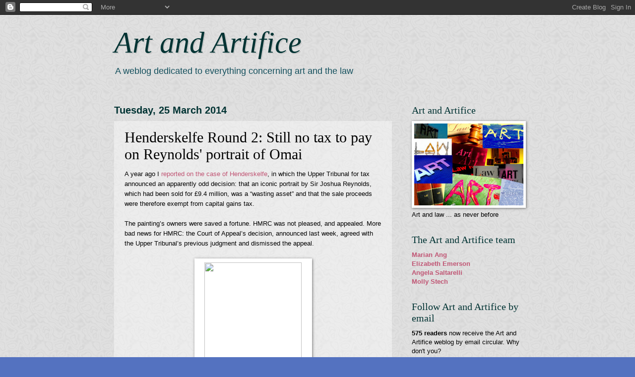

--- FILE ---
content_type: text/html; charset=UTF-8
request_url: http://aandalawblog.blogspot.com/2014/03/henderskelfe-round-2-still-no-tax-to.html
body_size: 16626
content:
<!DOCTYPE html>
<html class='v2' dir='ltr' lang='en-GB'>
<head>
<link href='https://www.blogger.com/static/v1/widgets/335934321-css_bundle_v2.css' rel='stylesheet' type='text/css'/>
<meta content='width=1100' name='viewport'/>
<meta content='text/html; charset=UTF-8' http-equiv='Content-Type'/>
<meta content='blogger' name='generator'/>
<link href='http://aandalawblog.blogspot.com/favicon.ico' rel='icon' type='image/x-icon'/>
<link href='http://aandalawblog.blogspot.com/2014/03/henderskelfe-round-2-still-no-tax-to.html' rel='canonical'/>
<link rel="alternate" type="application/atom+xml" title="Art and Artifice - Atom" href="http://aandalawblog.blogspot.com/feeds/posts/default" />
<link rel="alternate" type="application/rss+xml" title="Art and Artifice - RSS" href="http://aandalawblog.blogspot.com/feeds/posts/default?alt=rss" />
<link rel="service.post" type="application/atom+xml" title="Art and Artifice - Atom" href="https://www.blogger.com/feeds/2941976044448685733/posts/default" />

<link rel="alternate" type="application/atom+xml" title="Art and Artifice - Atom" href="http://aandalawblog.blogspot.com/feeds/7565945829085424194/comments/default" />
<!--Can't find substitution for tag [blog.ieCssRetrofitLinks]-->
<link href='http://upload.wikimedia.org/wikipedia/commons/thumb/9/96/Joshua_Reynolds_-_Portrait_of_Omai.jpg/367px-Joshua_Reynolds_-_Portrait_of_Omai.jpg' rel='image_src'/>
<meta content='http://aandalawblog.blogspot.com/2014/03/henderskelfe-round-2-still-no-tax-to.html' property='og:url'/>
<meta content='Henderskelfe Round 2: Still no tax to pay on Reynolds&#39; portrait of Omai' property='og:title'/>
<meta content=' A year ago I reported on the case of Henderskelfe , in which the Upper Tribunal for tax announced an apparently odd decision: that an iconi...' property='og:description'/>
<meta content='https://lh3.googleusercontent.com/blogger_img_proxy/[base64]w1200-h630-p-k-no-nu' property='og:image'/>
<title>Art and Artifice: Henderskelfe Round 2: Still no tax to pay on Reynolds' portrait of Omai</title>
<style id='page-skin-1' type='text/css'><!--
/*
-----------------------------------------------
Blogger Template Style
Name:     Watermark
Designer: Blogger
URL:      www.blogger.com
----------------------------------------------- */
/* Use this with templates/1ktemplate-*.html */
/* Content
----------------------------------------------- */
body {
font: normal normal 14px Arial, Tahoma, Helvetica, FreeSans, sans-serif;
color: #000000;
background: #5472c0 url(http://3.bp.blogspot.com/_fAZjvJae1NI/TRiNu5YJuiI/AAAAAAAABt8/ONy_dbY4A8c/s0-R/lgrey008.jpg) repeat scroll center center;
}
html body .content-outer {
min-width: 0;
max-width: 100%;
width: 100%;
}
.content-outer {
font-size: 92%;
}
a:link {
text-decoration:none;
color: #c05473;
}
a:visited {
text-decoration:none;
color: #a054c0;
}
a:hover {
text-decoration:underline;
color: #54c0a0;
}
.body-fauxcolumns .cap-top {
margin-top: 30px;
background: transparent none no-repeat scroll center center;
height: 121px;
}
.content-inner {
padding: 0;
}
/* Header
----------------------------------------------- */
.header-inner .Header .titlewrapper,
.header-inner .Header .descriptionwrapper {
padding-left: 20px;
padding-right: 20px;
}
.Header h1 {
font: italic normal 60px Georgia, Utopia, 'Palatino Linotype', Palatino, serif;
color: #003333;
text-shadow: 2px 2px rgba(0, 0, 0, .1);
}
.Header h1 a {
color: #003333;
}
.Header .description {
font-size: 140%;
color: #134f5c;
}
/* Tabs
----------------------------------------------- */
.tabs-inner .section {
margin: 0 20px;
}
.tabs-inner .PageList, .tabs-inner .LinkList, .tabs-inner .Labels {
margin-left: -11px;
margin-right: -11px;
background-color: transparent;
border-top: 0 solid #ffffff;
border-bottom: 0 solid #ffffff;
-moz-box-shadow: 0 0 0 rgba(0, 0, 0, .3);
-webkit-box-shadow: 0 0 0 rgba(0, 0, 0, .3);
-goog-ms-box-shadow: 0 0 0 rgba(0, 0, 0, .3);
box-shadow: 0 0 0 rgba(0, 0, 0, .3);
}
.tabs-inner .PageList .widget-content,
.tabs-inner .LinkList .widget-content,
.tabs-inner .Labels .widget-content {
margin: -3px -11px;
background: transparent none  no-repeat scroll right;
}
.tabs-inner .widget ul {
padding: 2px 25px;
max-height: 34px;
background: transparent none no-repeat scroll left;
}
.tabs-inner .widget li {
border: none;
}
.tabs-inner .widget li a {
display: inline-block;
padding: .25em 1em;
font: normal normal 20px Georgia, Utopia, 'Palatino Linotype', Palatino, serif;
color: #000000;
border-right: 1px solid #69645d;
}
.tabs-inner .widget li:first-child a {
border-left: 1px solid #69645d;
}
.tabs-inner .widget li.selected a, .tabs-inner .widget li a:hover {
color: #000000;
}
/* Headings
----------------------------------------------- */
h2 {
font: normal normal 20px Georgia, Utopia, 'Palatino Linotype', Palatino, serif;
color: #003333;
margin: 0 0 .5em;
}
h2.date-header {
font: normal bold 20px Arial, Tahoma, Helvetica, FreeSans, sans-serif;;
color: #003333;
}
/* Main
----------------------------------------------- */
.main-inner .column-center-inner,
.main-inner .column-left-inner,
.main-inner .column-right-inner {
padding: 0 5px;
}
.main-outer {
margin-top: 0;
background: transparent none no-repeat scroll top left;
}
.main-inner {
padding-top: 30px;
}
.main-cap-top {
position: relative;
}
.main-cap-top .cap-right {
position: absolute;
height: 0;
width: 100%;
bottom: 0;
background: transparent none repeat-x scroll bottom center;
}
.main-cap-top .cap-left {
position: absolute;
height: 245px;
width: 280px;
right: 0;
bottom: 0;
background: transparent none no-repeat scroll bottom left;
}
/* Posts
----------------------------------------------- */
.post-outer {
padding: 15px 20px;
margin: 0 0 25px;
background: transparent url(https://resources.blogblog.com/blogblog/data/1kt/watermark/post_background_birds.png) repeat scroll top left;
_background-image: none;
border: dotted 1px transparent;
-moz-box-shadow: 0 0 0 rgba(0, 0, 0, .1);
-webkit-box-shadow: 0 0 0 rgba(0, 0, 0, .1);
-goog-ms-box-shadow: 0 0 0 rgba(0, 0, 0, .1);
box-shadow: 0 0 0 rgba(0, 0, 0, .1);
}
h3.post-title {
font: normal normal 30px Georgia, Utopia, 'Palatino Linotype', Palatino, serif;
margin: 0;
}
.comments h4 {
font: normal normal 30px Georgia, Utopia, 'Palatino Linotype', Palatino, serif;
margin: 1em 0 0;
}
.post-body {
font-size: 105%;
line-height: 1.5;
position: relative;
}
.post-header {
margin: 0 0 1em;
color: #557799;
}
.post-footer {
margin: 10px 0 0;
padding: 10px 0 0;
color: #557799;
border-top: dashed 1px #003333;
}
#blog-pager {
font-size: 140%
}
#comments .comment-author {
padding-top: 1.5em;
border-top: dashed 1px #003333;
background-position: 0 1.5em;
}
#comments .comment-author:first-child {
padding-top: 0;
border-top: none;
}
.avatar-image-container {
margin: .2em 0 0;
}
/* Comments
----------------------------------------------- */
.comments .comments-content .icon.blog-author {
background-repeat: no-repeat;
background-image: url([data-uri]);
}
.comments .comments-content .loadmore a {
border-top: 1px solid #003333;
border-bottom: 1px solid #003333;
}
.comments .continue {
border-top: 2px solid #003333;
}
/* Widgets
----------------------------------------------- */
.widget ul, .widget #ArchiveList ul.flat {
padding: 0;
list-style: none;
}
.widget ul li, .widget #ArchiveList ul.flat li {
padding: .35em 0;
text-indent: 0;
border-top: dashed 1px #003333;
}
.widget ul li:first-child, .widget #ArchiveList ul.flat li:first-child {
border-top: none;
}
.widget .post-body ul {
list-style: disc;
}
.widget .post-body ul li {
border: none;
}
.widget .zippy {
color: #003333;
}
.post-body img, .post-body .tr-caption-container, .Profile img, .Image img,
.BlogList .item-thumbnail img {
padding: 5px;
background: #fff;
-moz-box-shadow: 1px 1px 5px rgba(0, 0, 0, .5);
-webkit-box-shadow: 1px 1px 5px rgba(0, 0, 0, .5);
-goog-ms-box-shadow: 1px 1px 5px rgba(0, 0, 0, .5);
box-shadow: 1px 1px 5px rgba(0, 0, 0, .5);
}
.post-body img, .post-body .tr-caption-container {
padding: 8px;
}
.post-body .tr-caption-container {
color: #333333;
}
.post-body .tr-caption-container img {
padding: 0;
background: transparent;
border: none;
-moz-box-shadow: 0 0 0 rgba(0, 0, 0, .1);
-webkit-box-shadow: 0 0 0 rgba(0, 0, 0, .1);
-goog-ms-box-shadow: 0 0 0 rgba(0, 0, 0, .1);
box-shadow: 0 0 0 rgba(0, 0, 0, .1);
}
/* Footer
----------------------------------------------- */
.footer-outer {
color:#003333;
background: #9babbb url(https://resources.blogblog.com/blogblog/data/1kt/watermark/body_background_navigator.png) repeat scroll top left;
}
.footer-outer a {
color: #003333;
}
.footer-outer a:visited {
color: #003333;
}
.footer-outer a:hover {
color: #003333;
}
.footer-outer .widget h2 {
color: #003333;
}
/* Mobile
----------------------------------------------- */
body.mobile  {
background-size: 100% auto;
}
.mobile .body-fauxcolumn-outer {
background: transparent none repeat scroll top left;
}
html .mobile .mobile-date-outer {
border-bottom: none;
background: transparent url(https://resources.blogblog.com/blogblog/data/1kt/watermark/post_background_birds.png) repeat scroll top left;
_background-image: none;
margin-bottom: 10px;
}
.mobile .main-inner .date-outer {
padding: 0;
}
.mobile .main-inner .date-header {
margin: 10px;
}
.mobile .main-cap-top {
z-index: -1;
}
.mobile .content-outer {
font-size: 100%;
}
.mobile .post-outer {
padding: 10px;
}
.mobile .main-cap-top .cap-left {
background: transparent none no-repeat scroll bottom left;
}
.mobile .body-fauxcolumns .cap-top {
margin: 0;
}
.mobile-link-button {
background: transparent url(https://resources.blogblog.com/blogblog/data/1kt/watermark/post_background_birds.png) repeat scroll top left;
}
.mobile-link-button a:link, .mobile-link-button a:visited {
color: #c05473;
}
.mobile-index-date .date-header {
color: #003333;
}
.mobile-index-contents {
color: #000000;
}
.mobile .tabs-inner .section {
margin: 0;
}
.mobile .tabs-inner .PageList {
margin-left: 0;
margin-right: 0;
}
.mobile .tabs-inner .PageList .widget-content {
margin: 0;
color: #000000;
background: transparent url(https://resources.blogblog.com/blogblog/data/1kt/watermark/post_background_birds.png) repeat scroll top left;
}
.mobile .tabs-inner .PageList .widget-content .pagelist-arrow {
border-left: 1px solid #69645d;
}

--></style>
<style id='template-skin-1' type='text/css'><!--
body {
min-width: 860px;
}
.content-outer, .content-fauxcolumn-outer, .region-inner {
min-width: 860px;
max-width: 860px;
_width: 860px;
}
.main-inner .columns {
padding-left: 0px;
padding-right: 260px;
}
.main-inner .fauxcolumn-center-outer {
left: 0px;
right: 260px;
/* IE6 does not respect left and right together */
_width: expression(this.parentNode.offsetWidth -
parseInt("0px") -
parseInt("260px") + 'px');
}
.main-inner .fauxcolumn-left-outer {
width: 0px;
}
.main-inner .fauxcolumn-right-outer {
width: 260px;
}
.main-inner .column-left-outer {
width: 0px;
right: 100%;
margin-left: -0px;
}
.main-inner .column-right-outer {
width: 260px;
margin-right: -260px;
}
#layout {
min-width: 0;
}
#layout .content-outer {
min-width: 0;
width: 800px;
}
#layout .region-inner {
min-width: 0;
width: auto;
}
body#layout div.add_widget {
padding: 8px;
}
body#layout div.add_widget a {
margin-left: 32px;
}
--></style>
<style>
    body {background-image:url(http\:\/\/3.bp.blogspot.com\/_fAZjvJae1NI\/TRiNu5YJuiI\/AAAAAAAABt8\/ONy_dbY4A8c\/s0-R\/lgrey008.jpg);}
    
@media (max-width: 200px) { body {background-image:url(http\:\/\/3.bp.blogspot.com\/_fAZjvJae1NI\/TRiNu5YJuiI\/AAAAAAAABt8\/ONy_dbY4A8c\/w200-R\/lgrey008.jpg);}}
@media (max-width: 400px) and (min-width: 201px) { body {background-image:url(http\:\/\/3.bp.blogspot.com\/_fAZjvJae1NI\/TRiNu5YJuiI\/AAAAAAAABt8\/ONy_dbY4A8c\/w400-R\/lgrey008.jpg);}}
@media (max-width: 800px) and (min-width: 401px) { body {background-image:url(http\:\/\/3.bp.blogspot.com\/_fAZjvJae1NI\/TRiNu5YJuiI\/AAAAAAAABt8\/ONy_dbY4A8c\/w800-R\/lgrey008.jpg);}}
@media (max-width: 1200px) and (min-width: 801px) { body {background-image:url(http\:\/\/3.bp.blogspot.com\/_fAZjvJae1NI\/TRiNu5YJuiI\/AAAAAAAABt8\/ONy_dbY4A8c\/w1200-R\/lgrey008.jpg);}}
/* Last tag covers anything over one higher than the previous max-size cap. */
@media (min-width: 1201px) { body {background-image:url(http\:\/\/3.bp.blogspot.com\/_fAZjvJae1NI\/TRiNu5YJuiI\/AAAAAAAABt8\/ONy_dbY4A8c\/w1600-R\/lgrey008.jpg);}}
  </style>
<link href='https://www.blogger.com/dyn-css/authorization.css?targetBlogID=2941976044448685733&amp;zx=574f8e95-6d3c-4b6d-8609-2c2dca288e88' media='none' onload='if(media!=&#39;all&#39;)media=&#39;all&#39;' rel='stylesheet'/><noscript><link href='https://www.blogger.com/dyn-css/authorization.css?targetBlogID=2941976044448685733&amp;zx=574f8e95-6d3c-4b6d-8609-2c2dca288e88' rel='stylesheet'/></noscript>
<meta name='google-adsense-platform-account' content='ca-host-pub-1556223355139109'/>
<meta name='google-adsense-platform-domain' content='blogspot.com'/>

</head>
<body class='loading variant-birds'>
<div class='navbar section' id='navbar' name='Navbar'><div class='widget Navbar' data-version='1' id='Navbar1'><script type="text/javascript">
    function setAttributeOnload(object, attribute, val) {
      if(window.addEventListener) {
        window.addEventListener('load',
          function(){ object[attribute] = val; }, false);
      } else {
        window.attachEvent('onload', function(){ object[attribute] = val; });
      }
    }
  </script>
<div id="navbar-iframe-container"></div>
<script type="text/javascript" src="https://apis.google.com/js/platform.js"></script>
<script type="text/javascript">
      gapi.load("gapi.iframes:gapi.iframes.style.bubble", function() {
        if (gapi.iframes && gapi.iframes.getContext) {
          gapi.iframes.getContext().openChild({
              url: 'https://www.blogger.com/navbar/2941976044448685733?po\x3d7565945829085424194\x26origin\x3dhttp://aandalawblog.blogspot.com',
              where: document.getElementById("navbar-iframe-container"),
              id: "navbar-iframe"
          });
        }
      });
    </script><script type="text/javascript">
(function() {
var script = document.createElement('script');
script.type = 'text/javascript';
script.src = '//pagead2.googlesyndication.com/pagead/js/google_top_exp.js';
var head = document.getElementsByTagName('head')[0];
if (head) {
head.appendChild(script);
}})();
</script>
</div></div>
<div class='body-fauxcolumns'>
<div class='fauxcolumn-outer body-fauxcolumn-outer'>
<div class='cap-top'>
<div class='cap-left'></div>
<div class='cap-right'></div>
</div>
<div class='fauxborder-left'>
<div class='fauxborder-right'></div>
<div class='fauxcolumn-inner'>
</div>
</div>
<div class='cap-bottom'>
<div class='cap-left'></div>
<div class='cap-right'></div>
</div>
</div>
</div>
<div class='content'>
<div class='content-fauxcolumns'>
<div class='fauxcolumn-outer content-fauxcolumn-outer'>
<div class='cap-top'>
<div class='cap-left'></div>
<div class='cap-right'></div>
</div>
<div class='fauxborder-left'>
<div class='fauxborder-right'></div>
<div class='fauxcolumn-inner'>
</div>
</div>
<div class='cap-bottom'>
<div class='cap-left'></div>
<div class='cap-right'></div>
</div>
</div>
</div>
<div class='content-outer'>
<div class='content-cap-top cap-top'>
<div class='cap-left'></div>
<div class='cap-right'></div>
</div>
<div class='fauxborder-left content-fauxborder-left'>
<div class='fauxborder-right content-fauxborder-right'></div>
<div class='content-inner'>
<header>
<div class='header-outer'>
<div class='header-cap-top cap-top'>
<div class='cap-left'></div>
<div class='cap-right'></div>
</div>
<div class='fauxborder-left header-fauxborder-left'>
<div class='fauxborder-right header-fauxborder-right'></div>
<div class='region-inner header-inner'>
<div class='header section' id='header' name='Header'><div class='widget Header' data-version='1' id='Header1'>
<div id='header-inner'>
<div class='titlewrapper'>
<h1 class='title'>
<a href='http://aandalawblog.blogspot.com/'>
Art and Artifice
</a>
</h1>
</div>
<div class='descriptionwrapper'>
<p class='description'><span>A weblog dedicated to everything concerning art and the law</span></p>
</div>
</div>
</div></div>
</div>
</div>
<div class='header-cap-bottom cap-bottom'>
<div class='cap-left'></div>
<div class='cap-right'></div>
</div>
</div>
</header>
<div class='tabs-outer'>
<div class='tabs-cap-top cap-top'>
<div class='cap-left'></div>
<div class='cap-right'></div>
</div>
<div class='fauxborder-left tabs-fauxborder-left'>
<div class='fauxborder-right tabs-fauxborder-right'></div>
<div class='region-inner tabs-inner'>
<div class='tabs no-items section' id='crosscol' name='Cross-column'></div>
<div class='tabs no-items section' id='crosscol-overflow' name='Cross-Column 2'></div>
</div>
</div>
<div class='tabs-cap-bottom cap-bottom'>
<div class='cap-left'></div>
<div class='cap-right'></div>
</div>
</div>
<div class='main-outer'>
<div class='main-cap-top cap-top'>
<div class='cap-left'></div>
<div class='cap-right'></div>
</div>
<div class='fauxborder-left main-fauxborder-left'>
<div class='fauxborder-right main-fauxborder-right'></div>
<div class='region-inner main-inner'>
<div class='columns fauxcolumns'>
<div class='fauxcolumn-outer fauxcolumn-center-outer'>
<div class='cap-top'>
<div class='cap-left'></div>
<div class='cap-right'></div>
</div>
<div class='fauxborder-left'>
<div class='fauxborder-right'></div>
<div class='fauxcolumn-inner'>
</div>
</div>
<div class='cap-bottom'>
<div class='cap-left'></div>
<div class='cap-right'></div>
</div>
</div>
<div class='fauxcolumn-outer fauxcolumn-left-outer'>
<div class='cap-top'>
<div class='cap-left'></div>
<div class='cap-right'></div>
</div>
<div class='fauxborder-left'>
<div class='fauxborder-right'></div>
<div class='fauxcolumn-inner'>
</div>
</div>
<div class='cap-bottom'>
<div class='cap-left'></div>
<div class='cap-right'></div>
</div>
</div>
<div class='fauxcolumn-outer fauxcolumn-right-outer'>
<div class='cap-top'>
<div class='cap-left'></div>
<div class='cap-right'></div>
</div>
<div class='fauxborder-left'>
<div class='fauxborder-right'></div>
<div class='fauxcolumn-inner'>
</div>
</div>
<div class='cap-bottom'>
<div class='cap-left'></div>
<div class='cap-right'></div>
</div>
</div>
<!-- corrects IE6 width calculation -->
<div class='columns-inner'>
<div class='column-center-outer'>
<div class='column-center-inner'>
<div class='main section' id='main' name='Main'><div class='widget Blog' data-version='1' id='Blog1'>
<div class='blog-posts hfeed'>

          <div class="date-outer">
        
<h2 class='date-header'><span>Tuesday, 25 March 2014</span></h2>

          <div class="date-posts">
        
<div class='post-outer'>
<div class='post hentry uncustomized-post-template' itemprop='blogPost' itemscope='itemscope' itemtype='http://schema.org/BlogPosting'>
<meta content='http://upload.wikimedia.org/wikipedia/commons/thumb/9/96/Joshua_Reynolds_-_Portrait_of_Omai.jpg/367px-Joshua_Reynolds_-_Portrait_of_Omai.jpg' itemprop='image_url'/>
<meta content='2941976044448685733' itemprop='blogId'/>
<meta content='7565945829085424194' itemprop='postId'/>
<a name='7565945829085424194'></a>
<h3 class='post-title entry-title' itemprop='name'>
Henderskelfe Round 2: Still no tax to pay on Reynolds' portrait of Omai
</h3>
<div class='post-header'>
<div class='post-header-line-1'></div>
</div>
<div class='post-body entry-content' id='post-body-7565945829085424194' itemprop='description articleBody'>
<div class="MsoNormal">
<span style="font-family: &quot;Arial&quot;,&quot;sans-serif&quot;; font-size: 10.0pt; mso-bidi-font-family: &quot;Times New Roman&quot;; mso-bidi-font-size: 11.0pt; mso-bidi-theme-font: minor-bidi; mso-fareast-font-family: &quot;Times New Roman&quot;; mso-fareast-theme-font: minor-fareast;">A year ago I <a href="http://aandalawblog.blogspot.co.uk/2013/03/sir-joshua-reynolds-portrait-of-omai-is.html">reported on the case of Henderskelfe</a>, in which the Upper Tribunal for tax announced an apparently odd
decision: that an iconic portrait by Sir Joshua Reynolds, which had been sold
for &#163;9.4 million, was a &#8220;wasting asset&#8221; and that the sale proceeds were therefore
exempt from capital gains tax. <o:p></o:p></span></div>
<div class="MsoNormal">
<br /></div>
<div class="MsoNormal">
<span style="font-family: &quot;Arial&quot;,&quot;sans-serif&quot;; font-size: 10.0pt; mso-bidi-font-family: &quot;Times New Roman&quot;; mso-bidi-font-size: 11.0pt; mso-bidi-theme-font: minor-bidi; mso-fareast-font-family: &quot;Times New Roman&quot;; mso-fareast-theme-font: minor-fareast;">The painting&#8217;s owners were saved a fortune. HMRC
was not pleased, and appealed. More bad news for HMRC: the Court of
Appeal&#8217;s decision, announced last week, agreed with the Upper Tribunal&#8217;s previous
judgment and dismissed the appeal. <o:p></o:p></span></div>
<div class="MsoNormal">
<span style="font-family: &quot;Arial&quot;,&quot;sans-serif&quot;; font-size: 10.0pt; mso-bidi-font-family: &quot;Times New Roman&quot;; mso-bidi-font-size: 11.0pt; mso-bidi-theme-font: minor-bidi; mso-fareast-font-family: &quot;Times New Roman&quot;; mso-fareast-theme-font: minor-fareast;"><br /></span></div>
<table align="center" cellpadding="0" cellspacing="0" class="tr-caption-container" style="margin-left: auto; margin-right: auto; text-align: center;"><tbody>
<tr><td style="text-align: center;"><a href="http://upload.wikimedia.org/wikipedia/commons/thumb/9/96/Joshua_Reynolds_-_Portrait_of_Omai.jpg/367px-Joshua_Reynolds_-_Portrait_of_Omai.jpg" imageanchor="1" style="margin-left: auto; margin-right: auto;"><img border="0" height="320" src="http://upload.wikimedia.org/wikipedia/commons/thumb/9/96/Joshua_Reynolds_-_Portrait_of_Omai.jpg/367px-Joshua_Reynolds_-_Portrait_of_Omai.jpg" width="196" /></a></td></tr>
<tr><td class="tr-caption" style="text-align: center;">Sir Joshua Reynolds' Portrait of Omai, c.1775</td></tr>
</tbody></table>
<div class="MsoNormal">
<span style="font-family: &quot;Arial&quot;,&quot;sans-serif&quot;; font-size: 10.0pt; mso-bidi-font-family: &quot;Times New Roman&quot;; mso-bidi-font-size: 11.0pt; mso-bidi-theme-font: minor-bidi; mso-fareast-font-family: &quot;Times New Roman&quot;; mso-fareast-theme-font: minor-fareast;">Briefly, the reasoning behind the Upper
Tribunal&#8217;s decision of last year was as follows. Since 1952, Castle Howard &#8211;
the ancestral home of the painting&#8217;s owners - had been open to the public as a
business. From 1952 until its sale the painting was on display in the Castle
for the public to see. As a famous painting, it was one of the Castle&#8217;s
attractions. The painting was therefore in the nature of &#8220;plant&#8221; &#8211; that is, an
object retained and used for the purposes of a trade. Anything in the nature of
&#8220;plant&#8221; is automatically deemed by the capital gains rules to be a &#8220;wasting asset&#8221;,
and in turn wasting assets are exempt from capital gains tax. (See <a href="http://aandalawblog.blogspot.co.uk/2013/03/sir-joshua-reynolds-portrait-of-omai-is.html">last year&#8217;s report for more detail</a>.)<o:p></o:p></span></div>
<div class="MsoNormal">
<br /></div>
<div class="MsoNormal">
<span style="font-family: &quot;Arial&quot;,&quot;sans-serif&quot;; font-size: 10.0pt; mso-bidi-font-family: &quot;Times New Roman&quot;; mso-bidi-font-size: 11.0pt; mso-bidi-theme-font: minor-bidi; mso-fareast-font-family: &quot;Times New Roman&quot;; mso-fareast-theme-font: minor-fareast;">HMRC&#8217;s arguments that this exemption did not
cover the painting were rejected by the Court of Appeal. The Court pointed out
that, despite the fact that the painting was clearly not in any factual sense a &#8220;wasting&#8221; or depreciating asset (quite the opposite), it nonethless passed the tests set out by case law to be &#8220;plant&#8221; and as a
consequence was clearly deemed by the capital gains tax rules to be a &#8220;wasting
asset&#8221; for tax purposes.&nbsp;<o:p></o:p></span></div>
<div class="MsoNormal">
<br /></div>
<div class="MsoNormal">
<div style="margin-bottom: .0001pt; margin: 0cm;">
<span style="font-family: Arial, sans-serif; font-size: 10pt;">The Court also pointed out that
the rules which exempt wasting assets from capital gains tax are not intended
to be a generous measure allowing the "very occasional gainer from the
disposal of a wasting asset to keep the gain tax-free&#8221;. By definition, wasting
assets will normally be sold at a loss. Take a common example of a wasting
asset: an ordinary car. On sale, its owner will almost certainly make a loss,
not a gain. But since the car is exempted from capital gains tax, any gain on
the sale would not be a chargeable gain, and &#8211; crucially &#8211; neither is any loss
an allowable loss. In other words, the rules prevent the sellers of wasting
assets from creating allowable losses which they could use to reduce any tax
payable on other chargeable gains made during the year. <o:p></o:p></span></div>
<div style="margin-bottom: .0001pt; margin: 0cm;">
<br /></div>
<div style="margin-bottom: .0001pt; margin: 0cm;">



</div>
<div style="margin-bottom: .0001pt; margin: 0cm;">
<span style="font-family: Arial, sans-serif; font-size: 10pt;">The present case is just one of
those rare occasions when these normally HMRC-friendly rules work in the
taxpayer&#8217;s favour.<o:p></o:p></span></div>
</div>
<div style='clear: both;'></div>
</div>
<div class='post-footer'>
<div class='post-footer-line post-footer-line-1'>
<span class='post-author vcard'>
Posted by
<span class='fn' itemprop='author' itemscope='itemscope' itemtype='http://schema.org/Person'>
<meta content='https://www.blogger.com/profile/15884312880608875724' itemprop='url'/>
<a class='g-profile' href='https://www.blogger.com/profile/15884312880608875724' rel='author' title='author profile'>
<span itemprop='name'>Elizabeth</span>
</a>
</span>
</span>
<span class='post-timestamp'>
at
<meta content='http://aandalawblog.blogspot.com/2014/03/henderskelfe-round-2-still-no-tax-to.html' itemprop='url'/>
<a class='timestamp-link' href='http://aandalawblog.blogspot.com/2014/03/henderskelfe-round-2-still-no-tax-to.html' rel='bookmark' title='permanent link'><abbr class='published' itemprop='datePublished' title='2014-03-25T14:32:00Z'>14:32:00</abbr></a>
</span>
<span class='post-comment-link'>
</span>
<span class='post-icons'>
<span class='item-action'>
<a href='https://www.blogger.com/email-post/2941976044448685733/7565945829085424194' title='Email Post'>
<img alt='' class='icon-action' height='13' src='https://resources.blogblog.com/img/icon18_email.gif' width='18'/>
</a>
</span>
<span class='item-control blog-admin pid-204011830'>
<a href='https://www.blogger.com/post-edit.g?blogID=2941976044448685733&postID=7565945829085424194&from=pencil' title='Edit Post'>
<img alt='' class='icon-action' height='18' src='https://resources.blogblog.com/img/icon18_edit_allbkg.gif' width='18'/>
</a>
</span>
</span>
<div class='post-share-buttons goog-inline-block'>
<a class='goog-inline-block share-button sb-email' href='https://www.blogger.com/share-post.g?blogID=2941976044448685733&postID=7565945829085424194&target=email' target='_blank' title='Email This'><span class='share-button-link-text'>Email This</span></a><a class='goog-inline-block share-button sb-blog' href='https://www.blogger.com/share-post.g?blogID=2941976044448685733&postID=7565945829085424194&target=blog' onclick='window.open(this.href, "_blank", "height=270,width=475"); return false;' target='_blank' title='BlogThis!'><span class='share-button-link-text'>BlogThis!</span></a><a class='goog-inline-block share-button sb-twitter' href='https://www.blogger.com/share-post.g?blogID=2941976044448685733&postID=7565945829085424194&target=twitter' target='_blank' title='Share to X'><span class='share-button-link-text'>Share to X</span></a><a class='goog-inline-block share-button sb-facebook' href='https://www.blogger.com/share-post.g?blogID=2941976044448685733&postID=7565945829085424194&target=facebook' onclick='window.open(this.href, "_blank", "height=430,width=640"); return false;' target='_blank' title='Share to Facebook'><span class='share-button-link-text'>Share to Facebook</span></a><a class='goog-inline-block share-button sb-pinterest' href='https://www.blogger.com/share-post.g?blogID=2941976044448685733&postID=7565945829085424194&target=pinterest' target='_blank' title='Share to Pinterest'><span class='share-button-link-text'>Share to Pinterest</span></a>
</div>
</div>
<div class='post-footer-line post-footer-line-2'>
<span class='post-labels'>
Labels:
<a href='http://aandalawblog.blogspot.com/search/label/capital%20gains%20tax' rel='tag'>capital gains tax</a>,
<a href='http://aandalawblog.blogspot.com/search/label/Castle%20Howard' rel='tag'>Castle Howard</a>,
<a href='http://aandalawblog.blogspot.com/search/label/Court%20of%20Appeal' rel='tag'>Court of Appeal</a>,
<a href='http://aandalawblog.blogspot.com/search/label/Omai' rel='tag'>Omai</a>,
<a href='http://aandalawblog.blogspot.com/search/label/Reynolds' rel='tag'>Reynolds</a>,
<a href='http://aandalawblog.blogspot.com/search/label/tax' rel='tag'>tax</a>
</span>
</div>
<div class='post-footer-line post-footer-line-3'>
<span class='post-location'>
</span>
</div>
</div>
</div>
<div class='comments' id='comments'>
<a name='comments'></a>
<h4>No comments:</h4>
<div id='Blog1_comments-block-wrapper'>
<dl class='avatar-comment-indent' id='comments-block'>
</dl>
</div>
<p class='comment-footer'>
<a href='https://www.blogger.com/comment/fullpage/post/2941976044448685733/7565945829085424194' onclick='javascript:window.open(this.href, "bloggerPopup", "toolbar=0,location=0,statusbar=1,menubar=0,scrollbars=yes,width=640,height=500"); return false;'>Post a Comment</a>
</p>
</div>
</div>

        </div></div>
      
</div>
<div class='blog-pager' id='blog-pager'>
<span id='blog-pager-newer-link'>
<a class='blog-pager-newer-link' href='http://aandalawblog.blogspot.com/2014/03/auction-houses-already-moving-against.html' id='Blog1_blog-pager-newer-link' title='Newer Post'>Newer Post</a>
</span>
<span id='blog-pager-older-link'>
<a class='blog-pager-older-link' href='http://aandalawblog.blogspot.com/2014/03/artsscape-launched.html' id='Blog1_blog-pager-older-link' title='Older Post'>Older Post</a>
</span>
<a class='home-link' href='http://aandalawblog.blogspot.com/'>Home</a>
</div>
<div class='clear'></div>
<div class='post-feeds'>
<div class='feed-links'>
Subscribe to:
<a class='feed-link' href='http://aandalawblog.blogspot.com/feeds/7565945829085424194/comments/default' target='_blank' type='application/atom+xml'>Post Comments (Atom)</a>
</div>
</div>
</div></div>
</div>
</div>
<div class='column-left-outer'>
<div class='column-left-inner'>
<aside>
</aside>
</div>
</div>
<div class='column-right-outer'>
<div class='column-right-inner'>
<aside>
<div class='sidebar section' id='sidebar-right-1'><div class='widget Image' data-version='1' id='Image1'>
<h2>Art and Artifice</h2>
<div class='widget-content'>
<img alt='Art and Artifice' height='188' id='Image1_img' src='https://blogger.googleusercontent.com/img/b/R29vZ2xl/AVvXsEhk1VPxK8EisCdyaui1oOWHOlV6PTYiYufBhtXXReOWizB_BoXnlAsQYab-RxDC8QMyoYfnBRDW9-p2P_06x259HhM6MdigZUcLexFyt_IZoeUm7DVRHWZKAHpwpdMVmJqNB_Z-Ct-ewRUP/s250/Collages4.jpg' width='250'/>
<br/>
<span class='caption'>Art and law ... as never before</span>
</div>
<div class='clear'></div>
</div><div class='widget Text' data-version='1' id='Text1'>
<h2 class='title'>The Art and Artifice team</h2>
<div class='widget-content'>
<b><a href="https://www.linkedin.com/profile/view?id=ADEAABGPQTEBnmp0Y1lGKlOMGo8Ec-8lILlr9Ug&amp;authType=NAME_SEARCH&amp;authToken=TYkZ&amp;locale=en_US&amp;srchid=2946010091452373407719&amp;srchindex=1&amp;srchtotal=7&amp;trk=vsrp_people_res_name&amp;trkInfo=VSRPsearchId%3A2946010091452373407719%2CVSRPtargetId%3A294601009%2CVSRPcmpt%3Aprimary%2CVSRPnm%3Atrue%2CauthType%3ANAME_SEARCH">Marian Ang</a></b><div><div><b><a href="http://www.shearman.com/profile.asp?sid=133&amp;staffid=7330">Elizabeth Emerson</a><br /><a href="http://www.jacobacci-law.com/">Angela Saltarelli</a></b><br /><b><a href="https://www.linkedin.com/pub/molly-torsen-stech/0/241/920">Molly Stech</a></b></div></div>
</div>
<div class='clear'></div>
</div><div class='widget HTML' data-version='1' id='HTML7'>
<h2 class='title'>Follow Art and Artifice by email</h2>
<div class='widget-content'>
<b><span class="Apple-style-span">575 readers</span><span class="Apple-style-span" style="font-weight: normal;"> now receive the Art and Artifice weblog by email circular. Why don't you?<br /><br />To subscribe, just type your email address in the box below, then click the 'Subscribe' button</span></b><br /><span class="Apple-style-span" style="font-weight: normal;"><strong><br /><form action="http://groups.google.com/group/artandartifice/boxsubscribe" style="display: inline! important;"><strong><span style="color:#660000;">email</span></strong>: <input name="email" /><span class="Apple-style-span" style="font-weight: normal;"><strong><input name="sub" type="submit" value="Subscribe" /> </strong></span></form></strong></span><br />
</div>
<div class='clear'></div>
</div><div class='widget HTML' data-version='1' id='HTML8'>
<h2 class='title'>We're on Twitter too</h2>
<div class='widget-content'>
<div class="separator" style="clear: both; font-weight: normal; text-align: center;"><br /><a href="https://blogger.googleusercontent.com/img/b/R29vZ2xl/AVvXsEhasN82JWc-GQQ9yDTcENbdw8jVZJRv9mDjldBIrn0B0sul6idvMdU0NYdqGbhM8F6ylDB91ypkUBkMhY8DBs5BCQGE5VtZHl8EP-1_gkzUGnVxovA4NCMGApuPHQZ_J2D7xOqUuGEOWp4/s1600/twitter-file-670.jpg" imageanchor="1" style="margin-left: 1em; margin-right: 1em;"><img border="0" height="52" src="https://blogger.googleusercontent.com/img/b/R29vZ2xl/AVvXsEhasN82JWc-GQQ9yDTcENbdw8jVZJRv9mDjldBIrn0B0sul6idvMdU0NYdqGbhM8F6ylDB91ypkUBkMhY8DBs5BCQGE5VtZHl8EP-1_gkzUGnVxovA4NCMGApuPHQZ_J2D7xOqUuGEOWp4/s200/twitter-file-670.jpg" width="100" / /></a></div><span style="font-weight: normal;"><span style="font-weight: normal;">Art and Artifice now has its own Twitter account. Follow us on </span><b><a href="https://twitter.com/ArtArtificeBlog">@ArtArtificeBlog</a></b>.  Right now we have </span><b><span>277</span> </b>followers, and we look forward to welcoming many more. We've got big ambitions and we aim to give good value!
</div>
<div class='clear'></div>
</div><div class='widget Text' data-version='1' id='Text2'>
<h2 class='title'>Some weblogs covering art and law issues (archived to date in brackets)</h2>
<div class='widget-content'>
<b><a href="http://artlaw.foxrothschild.com/">Art Law</a></b> (Fox Rothschild LLP; May 2008) <div style="font-weight: normal;"><b><a href="http://www.artlawgallery.com/">Art Law Gallery</a></b> (Sheppard Mullin Richter &amp; Hampton LLP; January 2009)</div><div style="font-weight: normal;"><b><a href="http://artmeetslaw.blogspot.com/">Art Meets Law </a></b>(Cristina del Rivero's London/New York axis blog)</div><div style="font-weight: normal;"><strong><a href="http://www.arttheftcentral.blogspot.com/">Art Theft Central</a></strong> (from Mark; December 2008)</div><div style="font-weight: normal;"><b style="font-size: 100%;"><a href="http://itsartlaw.com/">Center for Art Law</a>, </b><span style="font-size: 100%;">New York City</span></div><div style="font-weight: normal;"><b><a href="http://clancco.com/wp/">Clancco Art + Law</a> </b>offers some cerebral material from a largely US perspective<br /><a href="http://jmcolberg.com/weblog/" style="font-weight: bold;">Conscientious </a>and Conscientious Extended carry a good deal of photography-related legal content<br /><a href="http://www.lawfullychic.com/" style="font-weight: bold;">Lawfully Chic</a> is Mishcon de Reya's blog on art, law and more<br /><b><a href="http://the1709blog.blogspot.com/">The 1709 Blog</a></b> (general copyright issues; April 2008) <div><b><a href="http://theartlawblog.blogspot.com/">The Art Law Blog</a> </b>(US-based; January 2006)<br /><b><a href="http://www.ipkat.com/">The IPKat </a></b>(general intellectual property blog; some art coverage; June 2003)</div></div><br /><br />
</div>
<div class='clear'></div>
</div><div class='widget HTML' data-version='1' id='HTML5'>
<h2 class='title'>Follow Art and Artifice by RSS feed</h2>
<div class='widget-content'>
<p><a href="http://feeds.feedburner.com/ArtAndArtifice" rel="alternate" type="application/rss+xml"><img src="http://www.feedburner.com/fb/images/pub/feed-icon16x16.png" alt="" style="vertical-align:middle;border:0" /></a> <a href="http://feeds.feedburner.com/ArtAndArtifice" rel="alternate" type="application/rss+xml">Click here to set up your RSS feed</a></p><p><a href="http://feeds.feedburner.com/ArtAndArtifice"><img src="http://feeds.feedburner.com/~fc/ArtAndArtifice?bg=99CCFF&amp;fg=444444&amp;anim=0" height="26" width="88" style="border:0" alt="" /></a></p>
</div>
<div class='clear'></div>
</div><div class='widget PopularPosts' data-version='1' id='PopularPosts1'>
<h2>These are our most popular posts</h2>
<div class='widget-content popular-posts'>
<ul>
<li>
<div class='item-title'><a href='http://aandalawblog.blogspot.com/2017/01/how-art-and-law-can-work-together.html'>How art and law can work together beyond the marketplace</a></div>
<div class='item-snippet'> Art &amp; Artifice is pleased to bring readers a guest post from Sonia K. Katyal  and Joan Kee , who recently co-wrote the article &quot;Ho...</div>
</li>
<li>
<div class='item-title'><a href='http://aandalawblog.blogspot.com/2014/08/street-art-not-just-up-for-grabs.html'>Street Art: Not Just Up for Grabs</a></div>
<div class='item-snippet'>In a recent post Jeremy discussed the copyright infringement case brought against American Eagle Outfitters by street artist, AholSniffsGlue...</div>
</li>
<li>
<div class='item-title'><a href='http://aandalawblog.blogspot.com/2012/01/new-year-old-art-enters-public-domain.html'>New Year &#8211; old art enters the public domain</a></div>
<div class='item-snippet'>As regular Art &amp; Artifice readers will know , New Year celebrations are not just about watching fireworks, dancing, and eating and drink...</div>
</li>
<li>
<div class='item-title'><a href='http://aandalawblog.blogspot.com/2012/01/red-bus-suggests-copyright-law-is-not.html'>Red bus suggests copyright law is not black and white</a></div>
<div class='item-snippet'>A recent case  in the Patents County Court for England and Wales concerned the nature and scope of copyright protection for a computer manip...</div>
</li>
<li>
<div class='item-title'><a href='http://aandalawblog.blogspot.com/2011/03/louis-vuitton-attempts-to-ban-dafurnica.html'>Louis Vuitton Attempts to Ban Darfurnica</a></div>
<div class='item-snippet'>  Darfurnica   This story begins in 2008 when Nadia Plesner , a Danish artist began selling t-shirts in aid of the campaign in Darfur. &#160;She ...</div>
</li>
</ul>
<div class='clear'></div>
</div>
</div><div class='widget HTML' data-version='1' id='HTML3'>
<h2 class='title'>Readers' comments</h2>
<div class='widget-content'>
<script style=text/javascript src=http://www.freewebs.com/filer/blogger/rc1blogger.js ></script><script style=text/javascript >var a_rc=5;var m_rc=false;var n_rc=true;var o_rc=100;</script><script src=http://aandalawblog.blogspot.com/feeds/comments/default?alt=json-in-script&callback=showrecentcomments ></script>&#8593; <span id=rcw-cr><a href=http://www.madtomatoe.com/recent-comments-widget-for-blogger/>Recent Comments Widget</a> by <a href=http://www.madtomatoe.com/ target=_blank title=blogger widgets>Blogger Widgets</a></span> <style type=text/css>  .rcw-comments a {text-transform: capitalize;} .rcw-comments {border-bottom: 1px dotted; padding-top: 7px!important; padding-bottom: 7px!important;} #rcw-cr {font-family: Arial,Tahoma;font-size:9px;} </style>
</div>
<div class='clear'></div>
</div><div class='widget Text' data-version='1' id='Text5'>
<h2 class='title'>Useful and/or interesting art and law websites</h2>
<div class='widget-content'>
<b><a href="http://artaccessresearch.com/about/">Art Access &amp; Research</a></b><br/><b><a href="http://www.hg.org/art.html">Art and Culture Law</a></b><br/><a href="http://www.artinfo.com/"><strong>Artinfo.com<br/></strong></a><strong><a href="http://www.artnet.com/">Artnet</a>, </strong>the Art World Online<br/><a href="http://www.artquest.org.uk/"><strong>Artquest</strong> </a>(Legal resources and free advice for artists)<br/>Association for Research into Crimes Against Art (<strong><a href="http://www.artcrime.info/">ARCA</a></strong>)<br/><b><a href="http://www.ial.uk.com/">Institute of Art and Law</a></b> (which publishes<b><a href="http://www.ial.uk.com/aal.php"> </a></b><i><b><a href="http://www.ial.uk.com/aal.php">Art Antiquity and Law</a></b></i>)<br/><b><a href="http://www.artresolve.org/direct.htm">Artresolve </a></b>(offers dispute resolution services)<br/><b><a href="http://www.artscouncil.org.uk/ownart/legal_advice.html">Own Art </a></b>(legal advice for member galleries)<div>Volunteer Lawyers for the Arts (<b><a href="http://www.vlany.org/index.php">VLANY</a></b>)</div><div><br/></div>
</div>
<div class='clear'></div>
</div><div class='widget HTML' data-version='1' id='HTML2'>
<h2 class='title'>Organisations that live in the art-meets-law area</h2>
<div class='widget-content'>
<div>Anti Copying in Design (<b><a href="http://acid.eu.com/">ACID</a></b>)</div>Design and Artists Copyright Society (<span style="font-weight:bold;"><a href="http://www.dacs.org.uk/">DACS</a></span>)
</div>
<div class='clear'></div>
</div><div class='widget HTML' data-version='1' id='HTML4'>
<h2 class='title'>Visitors to Art and Artifice</h2>
<div class='widget-content'>
<!-- CQ Counter code start -->
<script type="text/javascript" language="javascript"><!-- 
_d=document; _n=navigator; _t=new Date(); function t() { _d.write( 
"<img src=\"http://uk.2.cqcounter.com/cgi-bin/c?_id=aanda&_z=0&_r="+
_r+"&_c="+_c+"&_j="+_j+"&_t="+(_t.getTimezoneOffset())+"&_k="+_k+
"&_l="+escape(parent.document.referrer)+"\" width=70 height=15 "+
"border=0>");} _c="0"; _r="0"; _j="U"; _k="U"; _d.cookie="_c=y";
_d.cookie.length>0?_k="Y":_k="N";//--></script>
<script type="text/javascript" language="javascript1.2"><!-- 
_n.javaEnabled()?_j="Y":_j="N";_b=screen; _r=_b.width; 
_n.appName!="Netscape"?_c=_b.colorDepth : _c=_b.pixelDepth;//--></script>
<a title="Web Counter" href="http://cqcounter.com/?_id=aanda&_lo=uk2" 
target="_top"><script type="text/javascript" language="javascript"><!-- 
t(); //--></script></a><noscript><img width="70" height="15" border="0" 
alt="Counter" src="http://uk.2.cqcounter.com/cgi-bin/c?_id=aanda&amp;_z=0" /><br />
<a title="Hit Counter" href="http://cqcounter.com/">Free Counter</a></noscript>
<!-- CQ Counter code end -->
</div>
<div class='clear'></div>
</div><div class='widget HTML' data-version='1' id='HTML6'>
<h2 class='title'>PageRank</h2>
<div class='widget-content'>
<a href="http://www.prchecker.info/" title="PageRank" target="_blank">
<img src="http://pr.prchecker.info/getpr.php?codex=aHR0cDovL2FhbmRhbGF3YmxvZy5ibG9nc3BvdC5jb20v&tag=1" alt="PageRank" style="border:0;" /></a>
</div>
<div class='clear'></div>
</div><div class='widget BlogArchive' data-version='1' id='BlogArchive1'>
<h2>Blog Archive</h2>
<div class='widget-content'>
<div id='ArchiveList'>
<div id='BlogArchive1_ArchiveList'>
<ul class='hierarchy'>
<li class='archivedate collapsed'>
<a class='toggle' href='javascript:void(0)'>
<span class='zippy'>

        &#9658;&#160;
      
</span>
</a>
<a class='post-count-link' href='http://aandalawblog.blogspot.com/2017/'>
2017
</a>
<span class='post-count' dir='ltr'>(1)</span>
<ul class='hierarchy'>
<li class='archivedate collapsed'>
<a class='toggle' href='javascript:void(0)'>
<span class='zippy'>

        &#9658;&#160;
      
</span>
</a>
<a class='post-count-link' href='http://aandalawblog.blogspot.com/2017/01/'>
January
</a>
<span class='post-count' dir='ltr'>(1)</span>
</li>
</ul>
</li>
</ul>
<ul class='hierarchy'>
<li class='archivedate collapsed'>
<a class='toggle' href='javascript:void(0)'>
<span class='zippy'>

        &#9658;&#160;
      
</span>
</a>
<a class='post-count-link' href='http://aandalawblog.blogspot.com/2016/'>
2016
</a>
<span class='post-count' dir='ltr'>(3)</span>
<ul class='hierarchy'>
<li class='archivedate collapsed'>
<a class='toggle' href='javascript:void(0)'>
<span class='zippy'>

        &#9658;&#160;
      
</span>
</a>
<a class='post-count-link' href='http://aandalawblog.blogspot.com/2016/03/'>
March
</a>
<span class='post-count' dir='ltr'>(1)</span>
</li>
</ul>
<ul class='hierarchy'>
<li class='archivedate collapsed'>
<a class='toggle' href='javascript:void(0)'>
<span class='zippy'>

        &#9658;&#160;
      
</span>
</a>
<a class='post-count-link' href='http://aandalawblog.blogspot.com/2016/02/'>
February
</a>
<span class='post-count' dir='ltr'>(2)</span>
</li>
</ul>
</li>
</ul>
<ul class='hierarchy'>
<li class='archivedate collapsed'>
<a class='toggle' href='javascript:void(0)'>
<span class='zippy'>

        &#9658;&#160;
      
</span>
</a>
<a class='post-count-link' href='http://aandalawblog.blogspot.com/2015/'>
2015
</a>
<span class='post-count' dir='ltr'>(39)</span>
<ul class='hierarchy'>
<li class='archivedate collapsed'>
<a class='toggle' href='javascript:void(0)'>
<span class='zippy'>

        &#9658;&#160;
      
</span>
</a>
<a class='post-count-link' href='http://aandalawblog.blogspot.com/2015/12/'>
December
</a>
<span class='post-count' dir='ltr'>(2)</span>
</li>
</ul>
<ul class='hierarchy'>
<li class='archivedate collapsed'>
<a class='toggle' href='javascript:void(0)'>
<span class='zippy'>

        &#9658;&#160;
      
</span>
</a>
<a class='post-count-link' href='http://aandalawblog.blogspot.com/2015/11/'>
November
</a>
<span class='post-count' dir='ltr'>(1)</span>
</li>
</ul>
<ul class='hierarchy'>
<li class='archivedate collapsed'>
<a class='toggle' href='javascript:void(0)'>
<span class='zippy'>

        &#9658;&#160;
      
</span>
</a>
<a class='post-count-link' href='http://aandalawblog.blogspot.com/2015/10/'>
October
</a>
<span class='post-count' dir='ltr'>(3)</span>
</li>
</ul>
<ul class='hierarchy'>
<li class='archivedate collapsed'>
<a class='toggle' href='javascript:void(0)'>
<span class='zippy'>

        &#9658;&#160;
      
</span>
</a>
<a class='post-count-link' href='http://aandalawblog.blogspot.com/2015/09/'>
September
</a>
<span class='post-count' dir='ltr'>(2)</span>
</li>
</ul>
<ul class='hierarchy'>
<li class='archivedate collapsed'>
<a class='toggle' href='javascript:void(0)'>
<span class='zippy'>

        &#9658;&#160;
      
</span>
</a>
<a class='post-count-link' href='http://aandalawblog.blogspot.com/2015/08/'>
August
</a>
<span class='post-count' dir='ltr'>(2)</span>
</li>
</ul>
<ul class='hierarchy'>
<li class='archivedate collapsed'>
<a class='toggle' href='javascript:void(0)'>
<span class='zippy'>

        &#9658;&#160;
      
</span>
</a>
<a class='post-count-link' href='http://aandalawblog.blogspot.com/2015/06/'>
June
</a>
<span class='post-count' dir='ltr'>(2)</span>
</li>
</ul>
<ul class='hierarchy'>
<li class='archivedate collapsed'>
<a class='toggle' href='javascript:void(0)'>
<span class='zippy'>

        &#9658;&#160;
      
</span>
</a>
<a class='post-count-link' href='http://aandalawblog.blogspot.com/2015/05/'>
May
</a>
<span class='post-count' dir='ltr'>(7)</span>
</li>
</ul>
<ul class='hierarchy'>
<li class='archivedate collapsed'>
<a class='toggle' href='javascript:void(0)'>
<span class='zippy'>

        &#9658;&#160;
      
</span>
</a>
<a class='post-count-link' href='http://aandalawblog.blogspot.com/2015/04/'>
April
</a>
<span class='post-count' dir='ltr'>(3)</span>
</li>
</ul>
<ul class='hierarchy'>
<li class='archivedate collapsed'>
<a class='toggle' href='javascript:void(0)'>
<span class='zippy'>

        &#9658;&#160;
      
</span>
</a>
<a class='post-count-link' href='http://aandalawblog.blogspot.com/2015/03/'>
March
</a>
<span class='post-count' dir='ltr'>(4)</span>
</li>
</ul>
<ul class='hierarchy'>
<li class='archivedate collapsed'>
<a class='toggle' href='javascript:void(0)'>
<span class='zippy'>

        &#9658;&#160;
      
</span>
</a>
<a class='post-count-link' href='http://aandalawblog.blogspot.com/2015/02/'>
February
</a>
<span class='post-count' dir='ltr'>(6)</span>
</li>
</ul>
<ul class='hierarchy'>
<li class='archivedate collapsed'>
<a class='toggle' href='javascript:void(0)'>
<span class='zippy'>

        &#9658;&#160;
      
</span>
</a>
<a class='post-count-link' href='http://aandalawblog.blogspot.com/2015/01/'>
January
</a>
<span class='post-count' dir='ltr'>(7)</span>
</li>
</ul>
</li>
</ul>
<ul class='hierarchy'>
<li class='archivedate expanded'>
<a class='toggle' href='javascript:void(0)'>
<span class='zippy toggle-open'>

        &#9660;&#160;
      
</span>
</a>
<a class='post-count-link' href='http://aandalawblog.blogspot.com/2014/'>
2014
</a>
<span class='post-count' dir='ltr'>(73)</span>
<ul class='hierarchy'>
<li class='archivedate collapsed'>
<a class='toggle' href='javascript:void(0)'>
<span class='zippy'>

        &#9658;&#160;
      
</span>
</a>
<a class='post-count-link' href='http://aandalawblog.blogspot.com/2014/12/'>
December
</a>
<span class='post-count' dir='ltr'>(1)</span>
</li>
</ul>
<ul class='hierarchy'>
<li class='archivedate collapsed'>
<a class='toggle' href='javascript:void(0)'>
<span class='zippy'>

        &#9658;&#160;
      
</span>
</a>
<a class='post-count-link' href='http://aandalawblog.blogspot.com/2014/11/'>
November
</a>
<span class='post-count' dir='ltr'>(3)</span>
</li>
</ul>
<ul class='hierarchy'>
<li class='archivedate collapsed'>
<a class='toggle' href='javascript:void(0)'>
<span class='zippy'>

        &#9658;&#160;
      
</span>
</a>
<a class='post-count-link' href='http://aandalawblog.blogspot.com/2014/10/'>
October
</a>
<span class='post-count' dir='ltr'>(7)</span>
</li>
</ul>
<ul class='hierarchy'>
<li class='archivedate collapsed'>
<a class='toggle' href='javascript:void(0)'>
<span class='zippy'>

        &#9658;&#160;
      
</span>
</a>
<a class='post-count-link' href='http://aandalawblog.blogspot.com/2014/09/'>
September
</a>
<span class='post-count' dir='ltr'>(4)</span>
</li>
</ul>
<ul class='hierarchy'>
<li class='archivedate collapsed'>
<a class='toggle' href='javascript:void(0)'>
<span class='zippy'>

        &#9658;&#160;
      
</span>
</a>
<a class='post-count-link' href='http://aandalawblog.blogspot.com/2014/08/'>
August
</a>
<span class='post-count' dir='ltr'>(8)</span>
</li>
</ul>
<ul class='hierarchy'>
<li class='archivedate collapsed'>
<a class='toggle' href='javascript:void(0)'>
<span class='zippy'>

        &#9658;&#160;
      
</span>
</a>
<a class='post-count-link' href='http://aandalawblog.blogspot.com/2014/07/'>
July
</a>
<span class='post-count' dir='ltr'>(5)</span>
</li>
</ul>
<ul class='hierarchy'>
<li class='archivedate collapsed'>
<a class='toggle' href='javascript:void(0)'>
<span class='zippy'>

        &#9658;&#160;
      
</span>
</a>
<a class='post-count-link' href='http://aandalawblog.blogspot.com/2014/06/'>
June
</a>
<span class='post-count' dir='ltr'>(5)</span>
</li>
</ul>
<ul class='hierarchy'>
<li class='archivedate collapsed'>
<a class='toggle' href='javascript:void(0)'>
<span class='zippy'>

        &#9658;&#160;
      
</span>
</a>
<a class='post-count-link' href='http://aandalawblog.blogspot.com/2014/05/'>
May
</a>
<span class='post-count' dir='ltr'>(9)</span>
</li>
</ul>
<ul class='hierarchy'>
<li class='archivedate collapsed'>
<a class='toggle' href='javascript:void(0)'>
<span class='zippy'>

        &#9658;&#160;
      
</span>
</a>
<a class='post-count-link' href='http://aandalawblog.blogspot.com/2014/04/'>
April
</a>
<span class='post-count' dir='ltr'>(8)</span>
</li>
</ul>
<ul class='hierarchy'>
<li class='archivedate expanded'>
<a class='toggle' href='javascript:void(0)'>
<span class='zippy toggle-open'>

        &#9660;&#160;
      
</span>
</a>
<a class='post-count-link' href='http://aandalawblog.blogspot.com/2014/03/'>
March
</a>
<span class='post-count' dir='ltr'>(10)</span>
<ul class='posts'>
<li><a href='http://aandalawblog.blogspot.com/2014/03/auction-houses-already-moving-against.html'>Auction Houses already moving against ART Act</a></li>
<li><a href='http://aandalawblog.blogspot.com/2014/03/henderskelfe-round-2-still-no-tax-to.html'>Henderskelfe Round 2: Still no tax to pay on Reyno...</a></li>
<li><a href='http://aandalawblog.blogspot.com/2014/03/artsscape-launched.html'>ArtsScape launched</a></li>
<li><a href='http://aandalawblog.blogspot.com/2014/03/good-news-for-national-heritage.html'>Good news for national heritage property in today&#8217;...</a></li>
<li><a href='http://aandalawblog.blogspot.com/2014/03/armalite-in-italys-sights-over-gun.html'>ArmaLite in Italy&#39;s sights over Gun-Toting David ad</a></li>
<li><a href='http://aandalawblog.blogspot.com/2014/03/keith-haring-foundation-sued-by.html'>Keith Haring Foundation sued by collectors claimin...</a></li>
<li><a href='http://aandalawblog.blogspot.com/2014/03/american-royalties-too-act.html'>American Royalties Too Act</a></li>
<li><a href='http://aandalawblog.blogspot.com/2014/03/artists-v-cody-foster.html'>Artists v Cody Foster</a></li>
<li><a href='http://aandalawblog.blogspot.com/2014/03/blue-shield-issues-statement-on-ukraine.html'>Blue Shield Issues Statement on Ukraine</a></li>
<li><a href='http://aandalawblog.blogspot.com/2014/03/uk-artist-squares-up-to-m-over-alleged.html'>UK artist squares up to M&amp;S over alleged copying</a></li>
</ul>
</li>
</ul>
<ul class='hierarchy'>
<li class='archivedate collapsed'>
<a class='toggle' href='javascript:void(0)'>
<span class='zippy'>

        &#9658;&#160;
      
</span>
</a>
<a class='post-count-link' href='http://aandalawblog.blogspot.com/2014/02/'>
February
</a>
<span class='post-count' dir='ltr'>(9)</span>
</li>
</ul>
<ul class='hierarchy'>
<li class='archivedate collapsed'>
<a class='toggle' href='javascript:void(0)'>
<span class='zippy'>

        &#9658;&#160;
      
</span>
</a>
<a class='post-count-link' href='http://aandalawblog.blogspot.com/2014/01/'>
January
</a>
<span class='post-count' dir='ltr'>(4)</span>
</li>
</ul>
</li>
</ul>
<ul class='hierarchy'>
<li class='archivedate collapsed'>
<a class='toggle' href='javascript:void(0)'>
<span class='zippy'>

        &#9658;&#160;
      
</span>
</a>
<a class='post-count-link' href='http://aandalawblog.blogspot.com/2013/'>
2013
</a>
<span class='post-count' dir='ltr'>(97)</span>
<ul class='hierarchy'>
<li class='archivedate collapsed'>
<a class='toggle' href='javascript:void(0)'>
<span class='zippy'>

        &#9658;&#160;
      
</span>
</a>
<a class='post-count-link' href='http://aandalawblog.blogspot.com/2013/12/'>
December
</a>
<span class='post-count' dir='ltr'>(2)</span>
</li>
</ul>
<ul class='hierarchy'>
<li class='archivedate collapsed'>
<a class='toggle' href='javascript:void(0)'>
<span class='zippy'>

        &#9658;&#160;
      
</span>
</a>
<a class='post-count-link' href='http://aandalawblog.blogspot.com/2013/11/'>
November
</a>
<span class='post-count' dir='ltr'>(9)</span>
</li>
</ul>
<ul class='hierarchy'>
<li class='archivedate collapsed'>
<a class='toggle' href='javascript:void(0)'>
<span class='zippy'>

        &#9658;&#160;
      
</span>
</a>
<a class='post-count-link' href='http://aandalawblog.blogspot.com/2013/10/'>
October
</a>
<span class='post-count' dir='ltr'>(11)</span>
</li>
</ul>
<ul class='hierarchy'>
<li class='archivedate collapsed'>
<a class='toggle' href='javascript:void(0)'>
<span class='zippy'>

        &#9658;&#160;
      
</span>
</a>
<a class='post-count-link' href='http://aandalawblog.blogspot.com/2013/09/'>
September
</a>
<span class='post-count' dir='ltr'>(9)</span>
</li>
</ul>
<ul class='hierarchy'>
<li class='archivedate collapsed'>
<a class='toggle' href='javascript:void(0)'>
<span class='zippy'>

        &#9658;&#160;
      
</span>
</a>
<a class='post-count-link' href='http://aandalawblog.blogspot.com/2013/08/'>
August
</a>
<span class='post-count' dir='ltr'>(16)</span>
</li>
</ul>
<ul class='hierarchy'>
<li class='archivedate collapsed'>
<a class='toggle' href='javascript:void(0)'>
<span class='zippy'>

        &#9658;&#160;
      
</span>
</a>
<a class='post-count-link' href='http://aandalawblog.blogspot.com/2013/07/'>
July
</a>
<span class='post-count' dir='ltr'>(7)</span>
</li>
</ul>
<ul class='hierarchy'>
<li class='archivedate collapsed'>
<a class='toggle' href='javascript:void(0)'>
<span class='zippy'>

        &#9658;&#160;
      
</span>
</a>
<a class='post-count-link' href='http://aandalawblog.blogspot.com/2013/06/'>
June
</a>
<span class='post-count' dir='ltr'>(3)</span>
</li>
</ul>
<ul class='hierarchy'>
<li class='archivedate collapsed'>
<a class='toggle' href='javascript:void(0)'>
<span class='zippy'>

        &#9658;&#160;
      
</span>
</a>
<a class='post-count-link' href='http://aandalawblog.blogspot.com/2013/05/'>
May
</a>
<span class='post-count' dir='ltr'>(11)</span>
</li>
</ul>
<ul class='hierarchy'>
<li class='archivedate collapsed'>
<a class='toggle' href='javascript:void(0)'>
<span class='zippy'>

        &#9658;&#160;
      
</span>
</a>
<a class='post-count-link' href='http://aandalawblog.blogspot.com/2013/04/'>
April
</a>
<span class='post-count' dir='ltr'>(6)</span>
</li>
</ul>
<ul class='hierarchy'>
<li class='archivedate collapsed'>
<a class='toggle' href='javascript:void(0)'>
<span class='zippy'>

        &#9658;&#160;
      
</span>
</a>
<a class='post-count-link' href='http://aandalawblog.blogspot.com/2013/03/'>
March
</a>
<span class='post-count' dir='ltr'>(7)</span>
</li>
</ul>
<ul class='hierarchy'>
<li class='archivedate collapsed'>
<a class='toggle' href='javascript:void(0)'>
<span class='zippy'>

        &#9658;&#160;
      
</span>
</a>
<a class='post-count-link' href='http://aandalawblog.blogspot.com/2013/02/'>
February
</a>
<span class='post-count' dir='ltr'>(8)</span>
</li>
</ul>
<ul class='hierarchy'>
<li class='archivedate collapsed'>
<a class='toggle' href='javascript:void(0)'>
<span class='zippy'>

        &#9658;&#160;
      
</span>
</a>
<a class='post-count-link' href='http://aandalawblog.blogspot.com/2013/01/'>
January
</a>
<span class='post-count' dir='ltr'>(8)</span>
</li>
</ul>
</li>
</ul>
<ul class='hierarchy'>
<li class='archivedate collapsed'>
<a class='toggle' href='javascript:void(0)'>
<span class='zippy'>

        &#9658;&#160;
      
</span>
</a>
<a class='post-count-link' href='http://aandalawblog.blogspot.com/2012/'>
2012
</a>
<span class='post-count' dir='ltr'>(96)</span>
<ul class='hierarchy'>
<li class='archivedate collapsed'>
<a class='toggle' href='javascript:void(0)'>
<span class='zippy'>

        &#9658;&#160;
      
</span>
</a>
<a class='post-count-link' href='http://aandalawblog.blogspot.com/2012/12/'>
December
</a>
<span class='post-count' dir='ltr'>(7)</span>
</li>
</ul>
<ul class='hierarchy'>
<li class='archivedate collapsed'>
<a class='toggle' href='javascript:void(0)'>
<span class='zippy'>

        &#9658;&#160;
      
</span>
</a>
<a class='post-count-link' href='http://aandalawblog.blogspot.com/2012/11/'>
November
</a>
<span class='post-count' dir='ltr'>(8)</span>
</li>
</ul>
<ul class='hierarchy'>
<li class='archivedate collapsed'>
<a class='toggle' href='javascript:void(0)'>
<span class='zippy'>

        &#9658;&#160;
      
</span>
</a>
<a class='post-count-link' href='http://aandalawblog.blogspot.com/2012/10/'>
October
</a>
<span class='post-count' dir='ltr'>(8)</span>
</li>
</ul>
<ul class='hierarchy'>
<li class='archivedate collapsed'>
<a class='toggle' href='javascript:void(0)'>
<span class='zippy'>

        &#9658;&#160;
      
</span>
</a>
<a class='post-count-link' href='http://aandalawblog.blogspot.com/2012/09/'>
September
</a>
<span class='post-count' dir='ltr'>(6)</span>
</li>
</ul>
<ul class='hierarchy'>
<li class='archivedate collapsed'>
<a class='toggle' href='javascript:void(0)'>
<span class='zippy'>

        &#9658;&#160;
      
</span>
</a>
<a class='post-count-link' href='http://aandalawblog.blogspot.com/2012/08/'>
August
</a>
<span class='post-count' dir='ltr'>(9)</span>
</li>
</ul>
<ul class='hierarchy'>
<li class='archivedate collapsed'>
<a class='toggle' href='javascript:void(0)'>
<span class='zippy'>

        &#9658;&#160;
      
</span>
</a>
<a class='post-count-link' href='http://aandalawblog.blogspot.com/2012/07/'>
July
</a>
<span class='post-count' dir='ltr'>(7)</span>
</li>
</ul>
<ul class='hierarchy'>
<li class='archivedate collapsed'>
<a class='toggle' href='javascript:void(0)'>
<span class='zippy'>

        &#9658;&#160;
      
</span>
</a>
<a class='post-count-link' href='http://aandalawblog.blogspot.com/2012/06/'>
June
</a>
<span class='post-count' dir='ltr'>(5)</span>
</li>
</ul>
<ul class='hierarchy'>
<li class='archivedate collapsed'>
<a class='toggle' href='javascript:void(0)'>
<span class='zippy'>

        &#9658;&#160;
      
</span>
</a>
<a class='post-count-link' href='http://aandalawblog.blogspot.com/2012/05/'>
May
</a>
<span class='post-count' dir='ltr'>(11)</span>
</li>
</ul>
<ul class='hierarchy'>
<li class='archivedate collapsed'>
<a class='toggle' href='javascript:void(0)'>
<span class='zippy'>

        &#9658;&#160;
      
</span>
</a>
<a class='post-count-link' href='http://aandalawblog.blogspot.com/2012/04/'>
April
</a>
<span class='post-count' dir='ltr'>(8)</span>
</li>
</ul>
<ul class='hierarchy'>
<li class='archivedate collapsed'>
<a class='toggle' href='javascript:void(0)'>
<span class='zippy'>

        &#9658;&#160;
      
</span>
</a>
<a class='post-count-link' href='http://aandalawblog.blogspot.com/2012/03/'>
March
</a>
<span class='post-count' dir='ltr'>(7)</span>
</li>
</ul>
<ul class='hierarchy'>
<li class='archivedate collapsed'>
<a class='toggle' href='javascript:void(0)'>
<span class='zippy'>

        &#9658;&#160;
      
</span>
</a>
<a class='post-count-link' href='http://aandalawblog.blogspot.com/2012/02/'>
February
</a>
<span class='post-count' dir='ltr'>(8)</span>
</li>
</ul>
<ul class='hierarchy'>
<li class='archivedate collapsed'>
<a class='toggle' href='javascript:void(0)'>
<span class='zippy'>

        &#9658;&#160;
      
</span>
</a>
<a class='post-count-link' href='http://aandalawblog.blogspot.com/2012/01/'>
January
</a>
<span class='post-count' dir='ltr'>(12)</span>
</li>
</ul>
</li>
</ul>
<ul class='hierarchy'>
<li class='archivedate collapsed'>
<a class='toggle' href='javascript:void(0)'>
<span class='zippy'>

        &#9658;&#160;
      
</span>
</a>
<a class='post-count-link' href='http://aandalawblog.blogspot.com/2011/'>
2011
</a>
<span class='post-count' dir='ltr'>(116)</span>
<ul class='hierarchy'>
<li class='archivedate collapsed'>
<a class='toggle' href='javascript:void(0)'>
<span class='zippy'>

        &#9658;&#160;
      
</span>
</a>
<a class='post-count-link' href='http://aandalawblog.blogspot.com/2011/12/'>
December
</a>
<span class='post-count' dir='ltr'>(9)</span>
</li>
</ul>
<ul class='hierarchy'>
<li class='archivedate collapsed'>
<a class='toggle' href='javascript:void(0)'>
<span class='zippy'>

        &#9658;&#160;
      
</span>
</a>
<a class='post-count-link' href='http://aandalawblog.blogspot.com/2011/11/'>
November
</a>
<span class='post-count' dir='ltr'>(8)</span>
</li>
</ul>
<ul class='hierarchy'>
<li class='archivedate collapsed'>
<a class='toggle' href='javascript:void(0)'>
<span class='zippy'>

        &#9658;&#160;
      
</span>
</a>
<a class='post-count-link' href='http://aandalawblog.blogspot.com/2011/10/'>
October
</a>
<span class='post-count' dir='ltr'>(11)</span>
</li>
</ul>
<ul class='hierarchy'>
<li class='archivedate collapsed'>
<a class='toggle' href='javascript:void(0)'>
<span class='zippy'>

        &#9658;&#160;
      
</span>
</a>
<a class='post-count-link' href='http://aandalawblog.blogspot.com/2011/09/'>
September
</a>
<span class='post-count' dir='ltr'>(6)</span>
</li>
</ul>
<ul class='hierarchy'>
<li class='archivedate collapsed'>
<a class='toggle' href='javascript:void(0)'>
<span class='zippy'>

        &#9658;&#160;
      
</span>
</a>
<a class='post-count-link' href='http://aandalawblog.blogspot.com/2011/08/'>
August
</a>
<span class='post-count' dir='ltr'>(8)</span>
</li>
</ul>
<ul class='hierarchy'>
<li class='archivedate collapsed'>
<a class='toggle' href='javascript:void(0)'>
<span class='zippy'>

        &#9658;&#160;
      
</span>
</a>
<a class='post-count-link' href='http://aandalawblog.blogspot.com/2011/07/'>
July
</a>
<span class='post-count' dir='ltr'>(9)</span>
</li>
</ul>
<ul class='hierarchy'>
<li class='archivedate collapsed'>
<a class='toggle' href='javascript:void(0)'>
<span class='zippy'>

        &#9658;&#160;
      
</span>
</a>
<a class='post-count-link' href='http://aandalawblog.blogspot.com/2011/06/'>
June
</a>
<span class='post-count' dir='ltr'>(8)</span>
</li>
</ul>
<ul class='hierarchy'>
<li class='archivedate collapsed'>
<a class='toggle' href='javascript:void(0)'>
<span class='zippy'>

        &#9658;&#160;
      
</span>
</a>
<a class='post-count-link' href='http://aandalawblog.blogspot.com/2011/05/'>
May
</a>
<span class='post-count' dir='ltr'>(4)</span>
</li>
</ul>
<ul class='hierarchy'>
<li class='archivedate collapsed'>
<a class='toggle' href='javascript:void(0)'>
<span class='zippy'>

        &#9658;&#160;
      
</span>
</a>
<a class='post-count-link' href='http://aandalawblog.blogspot.com/2011/04/'>
April
</a>
<span class='post-count' dir='ltr'>(9)</span>
</li>
</ul>
<ul class='hierarchy'>
<li class='archivedate collapsed'>
<a class='toggle' href='javascript:void(0)'>
<span class='zippy'>

        &#9658;&#160;
      
</span>
</a>
<a class='post-count-link' href='http://aandalawblog.blogspot.com/2011/03/'>
March
</a>
<span class='post-count' dir='ltr'>(13)</span>
</li>
</ul>
<ul class='hierarchy'>
<li class='archivedate collapsed'>
<a class='toggle' href='javascript:void(0)'>
<span class='zippy'>

        &#9658;&#160;
      
</span>
</a>
<a class='post-count-link' href='http://aandalawblog.blogspot.com/2011/02/'>
February
</a>
<span class='post-count' dir='ltr'>(15)</span>
</li>
</ul>
<ul class='hierarchy'>
<li class='archivedate collapsed'>
<a class='toggle' href='javascript:void(0)'>
<span class='zippy'>

        &#9658;&#160;
      
</span>
</a>
<a class='post-count-link' href='http://aandalawblog.blogspot.com/2011/01/'>
January
</a>
<span class='post-count' dir='ltr'>(16)</span>
</li>
</ul>
</li>
</ul>
<ul class='hierarchy'>
<li class='archivedate collapsed'>
<a class='toggle' href='javascript:void(0)'>
<span class='zippy'>

        &#9658;&#160;
      
</span>
</a>
<a class='post-count-link' href='http://aandalawblog.blogspot.com/2010/'>
2010
</a>
<span class='post-count' dir='ltr'>(51)</span>
<ul class='hierarchy'>
<li class='archivedate collapsed'>
<a class='toggle' href='javascript:void(0)'>
<span class='zippy'>

        &#9658;&#160;
      
</span>
</a>
<a class='post-count-link' href='http://aandalawblog.blogspot.com/2010/12/'>
December
</a>
<span class='post-count' dir='ltr'>(13)</span>
</li>
</ul>
<ul class='hierarchy'>
<li class='archivedate collapsed'>
<a class='toggle' href='javascript:void(0)'>
<span class='zippy'>

        &#9658;&#160;
      
</span>
</a>
<a class='post-count-link' href='http://aandalawblog.blogspot.com/2010/11/'>
November
</a>
<span class='post-count' dir='ltr'>(12)</span>
</li>
</ul>
<ul class='hierarchy'>
<li class='archivedate collapsed'>
<a class='toggle' href='javascript:void(0)'>
<span class='zippy'>

        &#9658;&#160;
      
</span>
</a>
<a class='post-count-link' href='http://aandalawblog.blogspot.com/2010/10/'>
October
</a>
<span class='post-count' dir='ltr'>(26)</span>
</li>
</ul>
</li>
</ul>
</div>
</div>
<div class='clear'></div>
</div>
</div></div>
</aside>
</div>
</div>
</div>
<div style='clear: both'></div>
<!-- columns -->
</div>
<!-- main -->
</div>
</div>
<div class='main-cap-bottom cap-bottom'>
<div class='cap-left'></div>
<div class='cap-right'></div>
</div>
</div>
<footer>
<div class='footer-outer'>
<div class='footer-cap-top cap-top'>
<div class='cap-left'></div>
<div class='cap-right'></div>
</div>
<div class='fauxborder-left footer-fauxborder-left'>
<div class='fauxborder-right footer-fauxborder-right'></div>
<div class='region-inner footer-inner'>
<div class='foot section' id='footer-1'><div class='widget HTML' data-version='1' id='HTML1'>
<h2 class='title'>Legal bits and pieces</h2>
<div class='widget-content'>
&#169; The authors 2010 to 2015 <div><br /></div><div>The contents of this weblog are for informational purposes only.  While we all try to get things right, we are only as good as the information we rely on and there are bound to be errors, so (i) don't regard any statements of law or fact as represented on this blog unless you check it out with your legal representative first and (ii) don't act on it either unless you take the same precaution.</div><div><br /></div><div>For the avoidance of doubt, the opinions expressed by the members of the blog team are their own and should be attributed to anyone other than themselves.</div>
</div>
<div class='clear'></div>
</div></div>
<table border='0' cellpadding='0' cellspacing='0' class='section-columns columns-2'>
<tbody>
<tr>
<td class='first columns-cell'>
<div class='foot no-items section' id='footer-2-1'></div>
</td>
<td class='columns-cell'>
<div class='foot no-items section' id='footer-2-2'></div>
</td>
</tr>
</tbody>
</table>
<!-- outside of the include in order to lock Attribution widget -->
<div class='foot section' id='footer-3' name='Footer'><div class='widget Attribution' data-version='1' id='Attribution1'>
<div class='widget-content' style='text-align: center;'>
Watermark theme. Powered by <a href='https://www.blogger.com' target='_blank'>Blogger</a>.
</div>
<div class='clear'></div>
</div></div>
</div>
</div>
<div class='footer-cap-bottom cap-bottom'>
<div class='cap-left'></div>
<div class='cap-right'></div>
</div>
</div>
</footer>
<!-- content -->
</div>
</div>
<div class='content-cap-bottom cap-bottom'>
<div class='cap-left'></div>
<div class='cap-right'></div>
</div>
</div>
</div>
<script type='text/javascript'>
    window.setTimeout(function() {
        document.body.className = document.body.className.replace('loading', '');
      }, 10);
  </script>

<script type="text/javascript" src="https://www.blogger.com/static/v1/widgets/2028843038-widgets.js"></script>
<script type='text/javascript'>
window['__wavt'] = 'AOuZoY4pdWoz-XcEsyuLvfaVb2CxMafZHA:1769706046428';_WidgetManager._Init('//www.blogger.com/rearrange?blogID\x3d2941976044448685733','//aandalawblog.blogspot.com/2014/03/henderskelfe-round-2-still-no-tax-to.html','2941976044448685733');
_WidgetManager._SetDataContext([{'name': 'blog', 'data': {'blogId': '2941976044448685733', 'title': 'Art and Artifice', 'url': 'http://aandalawblog.blogspot.com/2014/03/henderskelfe-round-2-still-no-tax-to.html', 'canonicalUrl': 'http://aandalawblog.blogspot.com/2014/03/henderskelfe-round-2-still-no-tax-to.html', 'homepageUrl': 'http://aandalawblog.blogspot.com/', 'searchUrl': 'http://aandalawblog.blogspot.com/search', 'canonicalHomepageUrl': 'http://aandalawblog.blogspot.com/', 'blogspotFaviconUrl': 'http://aandalawblog.blogspot.com/favicon.ico', 'bloggerUrl': 'https://www.blogger.com', 'hasCustomDomain': false, 'httpsEnabled': true, 'enabledCommentProfileImages': true, 'gPlusViewType': 'FILTERED_POSTMOD', 'adultContent': false, 'analyticsAccountNumber': '', 'encoding': 'UTF-8', 'locale': 'en-GB', 'localeUnderscoreDelimited': 'en_gb', 'languageDirection': 'ltr', 'isPrivate': false, 'isMobile': false, 'isMobileRequest': false, 'mobileClass': '', 'isPrivateBlog': false, 'isDynamicViewsAvailable': true, 'feedLinks': '\x3clink rel\x3d\x22alternate\x22 type\x3d\x22application/atom+xml\x22 title\x3d\x22Art and Artifice - Atom\x22 href\x3d\x22http://aandalawblog.blogspot.com/feeds/posts/default\x22 /\x3e\n\x3clink rel\x3d\x22alternate\x22 type\x3d\x22application/rss+xml\x22 title\x3d\x22Art and Artifice - RSS\x22 href\x3d\x22http://aandalawblog.blogspot.com/feeds/posts/default?alt\x3drss\x22 /\x3e\n\x3clink rel\x3d\x22service.post\x22 type\x3d\x22application/atom+xml\x22 title\x3d\x22Art and Artifice - Atom\x22 href\x3d\x22https://www.blogger.com/feeds/2941976044448685733/posts/default\x22 /\x3e\n\n\x3clink rel\x3d\x22alternate\x22 type\x3d\x22application/atom+xml\x22 title\x3d\x22Art and Artifice - Atom\x22 href\x3d\x22http://aandalawblog.blogspot.com/feeds/7565945829085424194/comments/default\x22 /\x3e\n', 'meTag': '', 'adsenseHostId': 'ca-host-pub-1556223355139109', 'adsenseHasAds': false, 'adsenseAutoAds': false, 'boqCommentIframeForm': true, 'loginRedirectParam': '', 'view': '', 'dynamicViewsCommentsSrc': '//www.blogblog.com/dynamicviews/4224c15c4e7c9321/js/comments.js', 'dynamicViewsScriptSrc': '//www.blogblog.com/dynamicviews/488fc340cdb1c4a9', 'plusOneApiSrc': 'https://apis.google.com/js/platform.js', 'disableGComments': true, 'interstitialAccepted': false, 'sharing': {'platforms': [{'name': 'Get link', 'key': 'link', 'shareMessage': 'Get link', 'target': ''}, {'name': 'Facebook', 'key': 'facebook', 'shareMessage': 'Share to Facebook', 'target': 'facebook'}, {'name': 'BlogThis!', 'key': 'blogThis', 'shareMessage': 'BlogThis!', 'target': 'blog'}, {'name': 'X', 'key': 'twitter', 'shareMessage': 'Share to X', 'target': 'twitter'}, {'name': 'Pinterest', 'key': 'pinterest', 'shareMessage': 'Share to Pinterest', 'target': 'pinterest'}, {'name': 'Email', 'key': 'email', 'shareMessage': 'Email', 'target': 'email'}], 'disableGooglePlus': true, 'googlePlusShareButtonWidth': 0, 'googlePlusBootstrap': '\x3cscript type\x3d\x22text/javascript\x22\x3ewindow.___gcfg \x3d {\x27lang\x27: \x27en_GB\x27};\x3c/script\x3e'}, 'hasCustomJumpLinkMessage': false, 'jumpLinkMessage': 'Read more', 'pageType': 'item', 'postId': '7565945829085424194', 'postImageUrl': 'http://upload.wikimedia.org/wikipedia/commons/thumb/9/96/Joshua_Reynolds_-_Portrait_of_Omai.jpg/367px-Joshua_Reynolds_-_Portrait_of_Omai.jpg', 'pageName': 'Henderskelfe Round 2: Still no tax to pay on Reynolds\x27 portrait of Omai', 'pageTitle': 'Art and Artifice: Henderskelfe Round 2: Still no tax to pay on Reynolds\x27 portrait of Omai'}}, {'name': 'features', 'data': {}}, {'name': 'messages', 'data': {'edit': 'Edit', 'linkCopiedToClipboard': 'Link copied to clipboard', 'ok': 'Ok', 'postLink': 'Post link'}}, {'name': 'template', 'data': {'name': 'Watermark', 'localizedName': 'Watermark', 'isResponsive': false, 'isAlternateRendering': false, 'isCustom': false, 'variant': 'birds', 'variantId': 'birds'}}, {'name': 'view', 'data': {'classic': {'name': 'classic', 'url': '?view\x3dclassic'}, 'flipcard': {'name': 'flipcard', 'url': '?view\x3dflipcard'}, 'magazine': {'name': 'magazine', 'url': '?view\x3dmagazine'}, 'mosaic': {'name': 'mosaic', 'url': '?view\x3dmosaic'}, 'sidebar': {'name': 'sidebar', 'url': '?view\x3dsidebar'}, 'snapshot': {'name': 'snapshot', 'url': '?view\x3dsnapshot'}, 'timeslide': {'name': 'timeslide', 'url': '?view\x3dtimeslide'}, 'isMobile': false, 'title': 'Henderskelfe Round 2: Still no tax to pay on Reynolds\x27 portrait of Omai', 'description': ' A year ago I reported on the case of Henderskelfe , in which the Upper Tribunal for tax announced an apparently odd decision: that an iconi...', 'featuredImage': 'https://lh3.googleusercontent.com/blogger_img_proxy/[base64]', 'url': 'http://aandalawblog.blogspot.com/2014/03/henderskelfe-round-2-still-no-tax-to.html', 'type': 'item', 'isSingleItem': true, 'isMultipleItems': false, 'isError': false, 'isPage': false, 'isPost': true, 'isHomepage': false, 'isArchive': false, 'isLabelSearch': false, 'postId': 7565945829085424194}}]);
_WidgetManager._RegisterWidget('_NavbarView', new _WidgetInfo('Navbar1', 'navbar', document.getElementById('Navbar1'), {}, 'displayModeFull'));
_WidgetManager._RegisterWidget('_HeaderView', new _WidgetInfo('Header1', 'header', document.getElementById('Header1'), {}, 'displayModeFull'));
_WidgetManager._RegisterWidget('_BlogView', new _WidgetInfo('Blog1', 'main', document.getElementById('Blog1'), {'cmtInteractionsEnabled': false, 'lightboxEnabled': true, 'lightboxModuleUrl': 'https://www.blogger.com/static/v1/jsbin/2054998584-lbx__en_gb.js', 'lightboxCssUrl': 'https://www.blogger.com/static/v1/v-css/828616780-lightbox_bundle.css'}, 'displayModeFull'));
_WidgetManager._RegisterWidget('_ImageView', new _WidgetInfo('Image1', 'sidebar-right-1', document.getElementById('Image1'), {'resize': true}, 'displayModeFull'));
_WidgetManager._RegisterWidget('_TextView', new _WidgetInfo('Text1', 'sidebar-right-1', document.getElementById('Text1'), {}, 'displayModeFull'));
_WidgetManager._RegisterWidget('_HTMLView', new _WidgetInfo('HTML7', 'sidebar-right-1', document.getElementById('HTML7'), {}, 'displayModeFull'));
_WidgetManager._RegisterWidget('_HTMLView', new _WidgetInfo('HTML8', 'sidebar-right-1', document.getElementById('HTML8'), {}, 'displayModeFull'));
_WidgetManager._RegisterWidget('_TextView', new _WidgetInfo('Text2', 'sidebar-right-1', document.getElementById('Text2'), {}, 'displayModeFull'));
_WidgetManager._RegisterWidget('_HTMLView', new _WidgetInfo('HTML5', 'sidebar-right-1', document.getElementById('HTML5'), {}, 'displayModeFull'));
_WidgetManager._RegisterWidget('_PopularPostsView', new _WidgetInfo('PopularPosts1', 'sidebar-right-1', document.getElementById('PopularPosts1'), {}, 'displayModeFull'));
_WidgetManager._RegisterWidget('_HTMLView', new _WidgetInfo('HTML3', 'sidebar-right-1', document.getElementById('HTML3'), {}, 'displayModeFull'));
_WidgetManager._RegisterWidget('_TextView', new _WidgetInfo('Text5', 'sidebar-right-1', document.getElementById('Text5'), {}, 'displayModeFull'));
_WidgetManager._RegisterWidget('_HTMLView', new _WidgetInfo('HTML2', 'sidebar-right-1', document.getElementById('HTML2'), {}, 'displayModeFull'));
_WidgetManager._RegisterWidget('_HTMLView', new _WidgetInfo('HTML4', 'sidebar-right-1', document.getElementById('HTML4'), {}, 'displayModeFull'));
_WidgetManager._RegisterWidget('_HTMLView', new _WidgetInfo('HTML6', 'sidebar-right-1', document.getElementById('HTML6'), {}, 'displayModeFull'));
_WidgetManager._RegisterWidget('_BlogArchiveView', new _WidgetInfo('BlogArchive1', 'sidebar-right-1', document.getElementById('BlogArchive1'), {'languageDirection': 'ltr', 'loadingMessage': 'Loading\x26hellip;'}, 'displayModeFull'));
_WidgetManager._RegisterWidget('_HTMLView', new _WidgetInfo('HTML1', 'footer-1', document.getElementById('HTML1'), {}, 'displayModeFull'));
_WidgetManager._RegisterWidget('_AttributionView', new _WidgetInfo('Attribution1', 'footer-3', document.getElementById('Attribution1'), {}, 'displayModeFull'));
</script>
</body>
</html>

--- FILE ---
content_type: text/javascript; charset=UTF-8
request_url: http://aandalawblog.blogspot.com/feeds/comments/default?alt=json-in-script&callback=showrecentcomments
body_size: 10283
content:
// API callback
showrecentcomments({"version":"1.0","encoding":"UTF-8","feed":{"xmlns":"http://www.w3.org/2005/Atom","xmlns$openSearch":"http://a9.com/-/spec/opensearchrss/1.0/","xmlns$gd":"http://schemas.google.com/g/2005","id":{"$t":"tag:blogger.com,1999:blog-2941976044448685733.comments"},"updated":{"$t":"2025-06-24T15:07:40.461+01:00"},"title":{"type":"text","$t":"Art and Artifice"},"link":[{"rel":"http://schemas.google.com/g/2005#feed","type":"application/atom+xml","href":"http:\/\/aandalawblog.blogspot.com\/feeds\/comments\/default"},{"rel":"self","type":"application/atom+xml","href":"http:\/\/www.blogger.com\/feeds\/2941976044448685733\/comments\/default?alt=json-in-script"},{"rel":"alternate","type":"text/html","href":"http:\/\/aandalawblog.blogspot.com\/"},{"rel":"hub","href":"http://pubsubhubbub.appspot.com/"},{"rel":"next","type":"application/atom+xml","href":"http:\/\/www.blogger.com\/feeds\/2941976044448685733\/comments\/default?alt=json-in-script\u0026start-index=26\u0026max-results=25"}],"author":[{"name":{"$t":"Molly"},"uri":{"$t":"http:\/\/www.blogger.com\/profile\/13355163599192206484"},"email":{"$t":"noreply@blogger.com"},"gd$image":{"rel":"http://schemas.google.com/g/2005#thumbnail","width":"16","height":"16","src":"https:\/\/img1.blogblog.com\/img\/b16-rounded.gif"}}],"generator":{"version":"7.00","uri":"http://www.blogger.com","$t":"Blogger"},"openSearch$totalResults":{"$t":"170"},"openSearch$startIndex":{"$t":"1"},"openSearch$itemsPerPage":{"$t":"25"},"entry":[{"id":{"$t":"tag:blogger.com,1999:blog-2941976044448685733.post-6630684427809456150"},"published":{"$t":"2015-12-11T15:51:12.309+00:00"},"updated":{"$t":"2015-12-11T15:51:12.309+00:00"},"title":{"type":"text","$t":"this could take a while to resolve..."},"content":{"type":"html","$t":"this could take a while to resolve..."},"link":[{"rel":"edit","type":"application/atom+xml","href":"http:\/\/www.blogger.com\/feeds\/2941976044448685733\/1682082784215611079\/comments\/default\/6630684427809456150"},{"rel":"self","type":"application/atom+xml","href":"http:\/\/www.blogger.com\/feeds\/2941976044448685733\/1682082784215611079\/comments\/default\/6630684427809456150"},{"rel":"alternate","type":"text/html","href":"http:\/\/aandalawblog.blogspot.com\/2015\/12\/copyright-infringement-and-public.html?showComment=1449849072309#c6630684427809456150","title":""}],"author":[{"name":{"$t":"AlexC"},"email":{"$t":"noreply@blogger.com"},"gd$image":{"rel":"http://schemas.google.com/g/2005#thumbnail","width":"16","height":"16","src":"https:\/\/img1.blogblog.com\/img\/blank.gif"}}],"thr$in-reply-to":{"xmlns$thr":"http://purl.org/syndication/thread/1.0","href":"http:\/\/aandalawblog.blogspot.com\/2015\/12\/copyright-infringement-and-public.html","ref":"tag:blogger.com,1999:blog-2941976044448685733.post-1682082784215611079","source":"http://www.blogger.com/feeds/2941976044448685733/posts/default/1682082784215611079","type":"text/html"},"gd$extendedProperty":[{"name":"blogger.itemClass","value":"pid-312596179"},{"name":"blogger.displayTime","value":"11 December 2015 at 15:51"}]},{"id":{"$t":"tag:blogger.com,1999:blog-2941976044448685733.post-8500160369992174503"},"published":{"$t":"2015-04-22T16:50:38.015+01:00"},"updated":{"$t":"2015-04-22T16:50:38.015+01:00"},"title":{"type":"text","$t":"This decision has some resonance with the Supreme ..."},"content":{"type":"html","$t":"This decision has some resonance with the Supreme Court\u0026#39;s finding \u003Ca href=\"http:\/\/www.bailii.org\/uk\/cases\/UKSC\/2011\/39.html\" rel=\"nofollow\"\u003E\u003Ci\u003ELucasfilm v Ainsworth\u003C\/i\u003E\u003C\/a\u003E. \u003Cbr \/\u003EThere the issue was about the finished article, a Stormtrooper\u0026#39;s helmet rather than a septic tank, but the Court had little difficulty in differentiating the design drawings for the helmet, which were protected by copyright, from the utilitarian article, the helmet which was not.  \u003Cbr \/\u003EIt is slightly bemusing that the Bahamian Court of Appeal should have come to the decision that they did."},"link":[{"rel":"edit","type":"application/atom+xml","href":"http:\/\/www.blogger.com\/feeds\/2941976044448685733\/9059399489907393795\/comments\/default\/8500160369992174503"},{"rel":"self","type":"application/atom+xml","href":"http:\/\/www.blogger.com\/feeds\/2941976044448685733\/9059399489907393795\/comments\/default\/8500160369992174503"},{"rel":"alternate","type":"text/html","href":"http:\/\/aandalawblog.blogspot.com\/2015\/04\/the-dirty-side-of-artistic-copyright.html?showComment=1429717838015#c8500160369992174503","title":""}],"author":[{"name":{"$t":"Andy J"},"email":{"$t":"noreply@blogger.com"},"gd$image":{"rel":"http://schemas.google.com/g/2005#thumbnail","width":"16","height":"16","src":"https:\/\/img1.blogblog.com\/img\/blank.gif"}}],"thr$in-reply-to":{"xmlns$thr":"http://purl.org/syndication/thread/1.0","href":"http:\/\/aandalawblog.blogspot.com\/2015\/04\/the-dirty-side-of-artistic-copyright.html","ref":"tag:blogger.com,1999:blog-2941976044448685733.post-9059399489907393795","source":"http://www.blogger.com/feeds/2941976044448685733/posts/default/9059399489907393795","type":"text/html"},"gd$extendedProperty":[{"name":"blogger.itemClass","value":"pid-312596179"},{"name":"blogger.displayTime","value":"22 April 2015 at 16:50"}]},{"id":{"$t":"tag:blogger.com,1999:blog-2941976044448685733.post-7031414932360158240"},"published":{"$t":"2015-03-03T20:40:48.775+00:00"},"updated":{"$t":"2015-03-03T20:40:48.775+00:00"},"title":{"type":"text","$t":"I believe that the Intellectual Creation test is i..."},"content":{"type":"html","$t":"I believe that the Intellectual Creation test is in fact doing the opposite of harmonising the standard across Europe. By using a standard which has so much uncertainty the originality standard will now be less certain than ever before across Europe. \u003Cbr \/\u003E\u003Cbr \/\u003EThe traditional common law standard brings with it much greater certainty and thus is far more advantageous!"},"link":[{"rel":"edit","type":"application/atom+xml","href":"http:\/\/www.blogger.com\/feeds\/2941976044448685733\/74518483365458380\/comments\/default\/7031414932360158240"},{"rel":"self","type":"application/atom+xml","href":"http:\/\/www.blogger.com\/feeds\/2941976044448685733\/74518483365458380\/comments\/default\/7031414932360158240"},{"rel":"alternate","type":"text/html","href":"http:\/\/aandalawblog.blogspot.com\/2012\/01\/originality-or-authors-own-intellectual.html?showComment=1425415248775#c7031414932360158240","title":""}],"author":[{"name":{"$t":"Rob J"},"email":{"$t":"noreply@blogger.com"},"gd$image":{"rel":"http://schemas.google.com/g/2005#thumbnail","width":"16","height":"16","src":"https:\/\/img1.blogblog.com\/img\/blank.gif"}}],"thr$in-reply-to":{"xmlns$thr":"http://purl.org/syndication/thread/1.0","href":"http:\/\/aandalawblog.blogspot.com\/2012\/01\/originality-or-authors-own-intellectual.html","ref":"tag:blogger.com,1999:blog-2941976044448685733.post-74518483365458380","source":"http://www.blogger.com/feeds/2941976044448685733/posts/default/74518483365458380","type":"text/html"},"gd$extendedProperty":[{"name":"blogger.itemClass","value":"pid-312596179"},{"name":"blogger.displayTime","value":"3 March 2015 at 20:40"}]},{"id":{"$t":"tag:blogger.com,1999:blog-2941976044448685733.post-6056505841681132687"},"published":{"$t":"2015-02-17T09:58:35.914+00:00"},"updated":{"$t":"2015-02-17T09:58:35.914+00:00"},"title":{"type":"text","$t":"@Tom Ang.\nI think it is a matter of degree, someth..."},"content":{"type":"html","$t":"@Tom Ang.\u003Cbr \/\u003EI think it is a matter of degree, something which the courts, rather than laymen, are well able to sort out. To take the case of a workshop, each photographer \u0026#39;student\u0026#39; will make his or her decisons about viewpoint, framing and indeed, if there is a live model, the timing of the shot. The courts have previously found (\u003Ca href=\"http:\/\/www.out-law.com\/page-8688\" rel=\"nofollow\"\u003EAntiquesportfolio v Rodney Fitch\u003C\/a\u003E) that these variables represent creative choices made by a photographer, in addition to the wider setting up of the scene and lighting. Arguably when photographing landscapes, these last two elements are provided by nature anyway. \u003Cbr \/\u003EIt is for much the same reasons that I think that in the Macaque monkey case, arguments that Mr Slater \u0026#39;set up\u0026#39; the photographs fail, because he did not control a large number of the overall variables. Contrast that situation with a photograh by \u003Ca href=\"http:\/\/www.artnet.com\/artists\/gregory-crewdson\/\" rel=\"nofollow\"\u003EGregory Crewdson\u003C\/a\u003E, where he controls every single minute detail of his photographs, although he is rarely the person who actually presses the shutter release.    "},"link":[{"rel":"edit","type":"application/atom+xml","href":"http:\/\/www.blogger.com\/feeds\/2941976044448685733\/7505060076815142933\/comments\/default\/6056505841681132687"},{"rel":"self","type":"application/atom+xml","href":"http:\/\/www.blogger.com\/feeds\/2941976044448685733\/7505060076815142933\/comments\/default\/6056505841681132687"},{"rel":"alternate","type":"text/html","href":"http:\/\/aandalawblog.blogspot.com\/2015\/02\/near-identical-photograph-no-copyright.html?showComment=1424167115914#c6056505841681132687","title":""}],"author":[{"name":{"$t":"Andy J"},"email":{"$t":"noreply@blogger.com"},"gd$image":{"rel":"http://schemas.google.com/g/2005#thumbnail","width":"16","height":"16","src":"https:\/\/img1.blogblog.com\/img\/blank.gif"}}],"thr$in-reply-to":{"xmlns$thr":"http://purl.org/syndication/thread/1.0","href":"http:\/\/aandalawblog.blogspot.com\/2015\/02\/near-identical-photograph-no-copyright.html","ref":"tag:blogger.com,1999:blog-2941976044448685733.post-7505060076815142933","source":"http://www.blogger.com/feeds/2941976044448685733/posts/default/7505060076815142933","type":"text/html"},"gd$extendedProperty":[{"name":"blogger.itemClass","value":"pid-312596179"},{"name":"blogger.displayTime","value":"17 February 2015 at 09:58"}]},{"id":{"$t":"tag:blogger.com,1999:blog-2941976044448685733.post-164320334734041961"},"published":{"$t":"2015-02-16T08:52:48.848+00:00"},"updated":{"$t":"2015-02-16T08:52:48.848+00:00"},"title":{"type":"text","$t":"And it will get still messier. Regarding the possi..."},"content":{"type":"html","$t":"And it will get still messier. Regarding the possibility of infringement when recreating an image, consider the reverse situation viz where a person makes all the arrangements including hiring a model, setting up all the props as well as lighting for photography workshop participants who proceed to photograph the subject as arranged, posed and lit by the workshop teacher. Who, in principle, is the author of the images made in the course of the workshop?\u003Cbr \/\u003E\u003Cbr \/\u003EThis is no abstract thought experiment: judges of photography competitions are asked to judge these highly competent, professional-quality images as if the photographer is the author, which its genesis throws into some murky waters. "},"link":[{"rel":"edit","type":"application/atom+xml","href":"http:\/\/www.blogger.com\/feeds\/2941976044448685733\/7505060076815142933\/comments\/default\/164320334734041961"},{"rel":"self","type":"application/atom+xml","href":"http:\/\/www.blogger.com\/feeds\/2941976044448685733\/7505060076815142933\/comments\/default\/164320334734041961"},{"rel":"alternate","type":"text/html","href":"http:\/\/aandalawblog.blogspot.com\/2015\/02\/near-identical-photograph-no-copyright.html?showComment=1424076768848#c164320334734041961","title":""}],"author":[{"name":{"$t":"Tom Ang"},"uri":{"$t":"http:\/\/www.tomang.com"},"email":{"$t":"noreply@blogger.com"},"gd$image":{"rel":"http://schemas.google.com/g/2005#thumbnail","width":"16","height":"16","src":"https:\/\/img1.blogblog.com\/img\/blank.gif"}}],"thr$in-reply-to":{"xmlns$thr":"http://purl.org/syndication/thread/1.0","href":"http:\/\/aandalawblog.blogspot.com\/2015\/02\/near-identical-photograph-no-copyright.html","ref":"tag:blogger.com,1999:blog-2941976044448685733.post-7505060076815142933","source":"http://www.blogger.com/feeds/2941976044448685733/posts/default/7505060076815142933","type":"text/html"},"gd$extendedProperty":[{"name":"blogger.itemClass","value":"pid-312596179"},{"name":"blogger.displayTime","value":"16 February 2015 at 08:52"}]},{"id":{"$t":"tag:blogger.com,1999:blog-2941976044448685733.post-3163394767360144113"},"published":{"$t":"2015-02-11T00:09:50.660+00:00"},"updated":{"$t":"2015-02-11T00:09:50.660+00:00"},"title":{"type":"text","$t":"As someone who has been damaged by another who sto..."},"content":{"type":"html","$t":"As someone who has been damaged by another who stole my copyrighted photo off of a Website, I believe that the photographer was cheated out of his rightful income from his photo. In my case, I licensed my copyrighted photo to a Website. My nameand the copyright statement were clearly stated within the edge of the photo in the form of a watermark. Yet, a natinoal publication lifted my photo from that Website, clipped off my copyright and pasted in a different copyright holder\u0026#39;s name. "},"link":[{"rel":"edit","type":"application/atom+xml","href":"http:\/\/www.blogger.com\/feeds\/2941976044448685733\/5370054153274143283\/comments\/default\/3163394767360144113"},{"rel":"self","type":"application/atom+xml","href":"http:\/\/www.blogger.com\/feeds\/2941976044448685733\/5370054153274143283\/comments\/default\/3163394767360144113"},{"rel":"alternate","type":"text/html","href":"http:\/\/aandalawblog.blogspot.com\/2015\/02\/is-1980s-michael-jordan-photo-infringed.html?showComment=1423613390660#c3163394767360144113","title":""}],"author":[{"name":{"$t":"Anonymous"},"uri":{"$t":"https:\/\/www.blogger.com\/profile\/14788692760195244307"},"email":{"$t":"noreply@blogger.com"},"gd$image":{"rel":"http://schemas.google.com/g/2005#thumbnail","width":"16","height":"16","src":"https:\/\/img1.blogblog.com\/img\/b16-rounded.gif"}}],"thr$in-reply-to":{"xmlns$thr":"http://purl.org/syndication/thread/1.0","href":"http:\/\/aandalawblog.blogspot.com\/2015\/02\/is-1980s-michael-jordan-photo-infringed.html","ref":"tag:blogger.com,1999:blog-2941976044448685733.post-5370054153274143283","source":"http://www.blogger.com/feeds/2941976044448685733/posts/default/5370054153274143283","type":"text/html"},"gd$extendedProperty":[{"name":"blogger.itemClass","value":"pid-867847515"},{"name":"blogger.displayTime","value":"11 February 2015 at 00:09"}]},{"id":{"$t":"tag:blogger.com,1999:blog-2941976044448685733.post-6174091509420873744"},"published":{"$t":"2014-10-24T00:54:56.544+01:00"},"updated":{"$t":"2014-10-24T00:54:56.544+01:00"},"title":{"type":"text","$t":"The first one isn\u0026#39;t fair use either. It\u0026#39;s ..."},"content":{"type":"html","$t":"The first one isn\u0026#39;t fair use either. It\u0026#39;s a stupid rip. "},"link":[{"rel":"edit","type":"application/atom+xml","href":"http:\/\/www.blogger.com\/feeds\/2941976044448685733\/6551157149465517451\/comments\/default\/6174091509420873744"},{"rel":"self","type":"application/atom+xml","href":"http:\/\/www.blogger.com\/feeds\/2941976044448685733\/6551157149465517451\/comments\/default\/6174091509420873744"},{"rel":"alternate","type":"text/html","href":"http:\/\/aandalawblog.blogspot.com\/2014\/07\/fair-use-in-visual-trenches.html?showComment=1414108496544#c6174091509420873744","title":""}],"author":[{"name":{"$t":"Malcolm,Hume"},"email":{"$t":"noreply@blogger.com"},"gd$image":{"rel":"http://schemas.google.com/g/2005#thumbnail","width":"16","height":"16","src":"https:\/\/img1.blogblog.com\/img\/blank.gif"}}],"thr$in-reply-to":{"xmlns$thr":"http://purl.org/syndication/thread/1.0","href":"http:\/\/aandalawblog.blogspot.com\/2014\/07\/fair-use-in-visual-trenches.html","ref":"tag:blogger.com,1999:blog-2941976044448685733.post-6551157149465517451","source":"http://www.blogger.com/feeds/2941976044448685733/posts/default/6551157149465517451","type":"text/html"},"gd$extendedProperty":[{"name":"blogger.itemClass","value":"pid-312596179"},{"name":"blogger.displayTime","value":"24 October 2014 at 00:54"}]},{"id":{"$t":"tag:blogger.com,1999:blog-2941976044448685733.post-432846539721910422"},"published":{"$t":"2014-10-23T05:10:31.184+01:00"},"updated":{"$t":"2014-10-23T05:10:31.184+01:00"},"title":{"type":"text","$t":"It seems pretty clear that when the NYTimes writer..."},"content":{"type":"html","$t":"It seems pretty clear that when the NYTimes writer said that \u0026quot;The copyright owner controls whether images can be reproduced and sold,\u0026quot; he meant that the owner controls whether new prints can be reproduced and then sold, not that the copyright owner controls whether already-lawfully-reproduced images can be sold. If the Times intended the latter meaning, the writer was mistaken. But I think the former is the more natural reading.\u003Cbr \/\u003E\u003Cbr \/\u003EAs for your second question, I\u0026#39;d have to do some research (which I have not done), but I suspect that, assuming both claimants are found to have an equal claim to the inheritance, the late-comer would be entitled to an accounting and half the profits from licensing. But I am fairly certain that \u003Ci\u003Eeither\u003C\/i\u003E joint owner of a copyright can license the work for reproduction, and that the other co-owner cannot unilaterally veto such a license; the remedy will continue to be an accounting and a division of profits."},"link":[{"rel":"edit","type":"application/atom+xml","href":"http:\/\/www.blogger.com\/feeds\/2941976044448685733\/6615524076093684106\/comments\/default\/432846539721910422"},{"rel":"self","type":"application/atom+xml","href":"http:\/\/www.blogger.com\/feeds\/2941976044448685733\/6615524076093684106\/comments\/default\/432846539721910422"},{"rel":"alternate","type":"text/html","href":"http:\/\/aandalawblog.blogspot.com\/2014\/09\/who-owns-art-copyright-inheritance-and.html?showComment=1414037431184#c432846539721910422","title":""}],"author":[{"name":{"$t":"Filch"},"uri":{"$t":"https:\/\/www.blogger.com\/profile\/16712075657708649563"},"email":{"$t":"noreply@blogger.com"},"gd$image":{"rel":"http://schemas.google.com/g/2005#thumbnail","width":"24","height":"32","src":"\/\/blogger.googleusercontent.com\/img\/b\/R29vZ2xl\/AVvXsEgv15-NAUbGBW8bWsYlwhAm-FdQn73rhG-ABuRIxui1O4GYC6CficbKQXxlP3jSNpuiJcHMeXbXCFx6uSWtLjkBPbEVNO_bQK63yNlh4uV6mEcI44v5lSswMJliCHeNMg\/s1600\/9708316168_46f236c49b.jpg"}}],"thr$in-reply-to":{"xmlns$thr":"http://purl.org/syndication/thread/1.0","href":"http:\/\/aandalawblog.blogspot.com\/2014\/09\/who-owns-art-copyright-inheritance-and.html","ref":"tag:blogger.com,1999:blog-2941976044448685733.post-6615524076093684106","source":"http://www.blogger.com/feeds/2941976044448685733/posts/default/6615524076093684106","type":"text/html"},"gd$extendedProperty":[{"name":"blogger.itemClass","value":"pid-514205539"},{"name":"blogger.displayTime","value":"23 October 2014 at 05:10"}]},{"id":{"$t":"tag:blogger.com,1999:blog-2941976044448685733.post-447546363243908268"},"published":{"$t":"2014-10-02T10:56:38.558+01:00"},"updated":{"$t":"2014-10-02T10:56:38.558+01:00"},"title":{"type":"text","$t":"I do think that pigeons have a legitimate gripe th..."},"content":{"type":"html","$t":"I do think that pigeons have a legitimate gripe though - this Bansky artwork just reinforces attitudes such as \u0026quot;pigeons are vermin\u0026quot; by further tarring them with the brush of racism."},"link":[{"rel":"edit","type":"application/atom+xml","href":"http:\/\/www.blogger.com\/feeds\/2941976044448685733\/2215365300361759254\/comments\/default\/447546363243908268"},{"rel":"self","type":"application/atom+xml","href":"http:\/\/www.blogger.com\/feeds\/2941976044448685733\/2215365300361759254\/comments\/default\/447546363243908268"},{"rel":"alternate","type":"text/html","href":"http:\/\/aandalawblog.blogspot.com\/2014\/10\/keep-off-our-worms-no-keep-off-our-walls.html?showComment=1412243798558#c447546363243908268","title":""}],"author":[{"name":{"$t":"Anonymous"},"email":{"$t":"noreply@blogger.com"},"gd$image":{"rel":"http://schemas.google.com/g/2005#thumbnail","width":"16","height":"16","src":"https:\/\/img1.blogblog.com\/img\/blank.gif"}}],"thr$in-reply-to":{"xmlns$thr":"http://purl.org/syndication/thread/1.0","href":"http:\/\/aandalawblog.blogspot.com\/2014\/10\/keep-off-our-worms-no-keep-off-our-walls.html","ref":"tag:blogger.com,1999:blog-2941976044448685733.post-2215365300361759254","source":"http://www.blogger.com/feeds/2941976044448685733/posts/default/2215365300361759254","type":"text/html"},"gd$extendedProperty":[{"name":"blogger.itemClass","value":"pid-312596179"},{"name":"blogger.displayTime","value":"2 October 2014 at 10:56"}]},{"id":{"$t":"tag:blogger.com,1999:blog-2941976044448685733.post-3093532675373952789"},"published":{"$t":"2014-09-10T22:31:39.260+01:00"},"updated":{"$t":"2014-09-10T22:31:39.260+01:00"},"title":{"type":"text","$t":"Question 1: The NYT is partly right.  No question ..."},"content":{"type":"html","$t":"Question 1: The NYT is partly right.  No question that the copyright owner controls the reproduction of images.  She also controls the first sale of those images.  Copyright cannot stop the subsequent sale or display of a copyrighted work.  So if someone owned a legally-acquired print or negative made my Maier, her estate would have no say on subsequent public display or sale of the work.  If the reproduction was an infringement, however, the copyright owner can stop further distribution and use of the reproduction.  \u003Cbr \/\u003E\u003Cbr \/\u003E2.  You raise an interesting point about registration.  If Maloof\u0026#39;s registration turns out to be faulty, my understanding is that the Copyright Office can cancel the registration.  One of justifications for cancellation in the draft Compendium of Copyright Practice is \u0026quot;the claimant named in the application does not have the right to claim copyright.\u0026quot;  Baille can at any time submit his own registration applications for the work; if his registration is accepted as valid, registration would begin with a new date.  One tricky question: copies of the registered works must be submitted with the registration.  If Maloof is the only one who has physical copies, how will Baille get a copy to submit?\u003Cbr \/\u003E\u003Cbr \/\u003EI don\u0026#39;t know Illinois probate law, but I suspect that both Maloof and Baille may have inherited and share the copyrights.  I believe (but I would have to do more research to confirm) that the registration would be valid even though Baille had not been listed as a claimant.  Baille could file an addendum to the registration to get himself listed as a claimant.  Regardless, Maloof would be liable to Baille for half of any profits he may have made during the previous three years."},"link":[{"rel":"edit","type":"application/atom+xml","href":"http:\/\/www.blogger.com\/feeds\/2941976044448685733\/6615524076093684106\/comments\/default\/3093532675373952789"},{"rel":"self","type":"application/atom+xml","href":"http:\/\/www.blogger.com\/feeds\/2941976044448685733\/6615524076093684106\/comments\/default\/3093532675373952789"},{"rel":"alternate","type":"text/html","href":"http:\/\/aandalawblog.blogspot.com\/2014\/09\/who-owns-art-copyright-inheritance-and.html?showComment=1410384699260#c3093532675373952789","title":""}],"author":[{"name":{"$t":"Peter"},"email":{"$t":"noreply@blogger.com"},"gd$image":{"rel":"http://schemas.google.com/g/2005#thumbnail","width":"16","height":"16","src":"https:\/\/img1.blogblog.com\/img\/blank.gif"}}],"thr$in-reply-to":{"xmlns$thr":"http://purl.org/syndication/thread/1.0","href":"http:\/\/aandalawblog.blogspot.com\/2014\/09\/who-owns-art-copyright-inheritance-and.html","ref":"tag:blogger.com,1999:blog-2941976044448685733.post-6615524076093684106","source":"http://www.blogger.com/feeds/2941976044448685733/posts/default/6615524076093684106","type":"text/html"},"gd$extendedProperty":[{"name":"blogger.itemClass","value":"pid-312596179"},{"name":"blogger.displayTime","value":"10 September 2014 at 22:31"}]},{"id":{"$t":"tag:blogger.com,1999:blog-2941976044448685733.post-1787580602249978014"},"published":{"$t":"2014-09-09T19:22:54.737+01:00"},"updated":{"$t":"2014-09-09T19:22:54.737+01:00"},"title":{"type":"text","$t":"I work in copyright law in Los Angeles (litigation..."},"content":{"type":"html","$t":"I work in copyright law in Los Angeles (litigation paralegal) and had a case earlier in the 2000s that concerned an almost identical issue.  Copyright resides in the image itself, not the physical negative or slide.  Reproductions made from the negative are considered derivative works, which is considered infringement under U.S. Copyright Law.  Also, even though you own the negative, your profit from reproductions is still a profit of that IMAGE, and so a form of theft and\/or infringement.\u003Cbr \/\u003E\u003Cbr \/\u003ERegarding damages and fees, Mr. Deal seems uninterested in making a big profit from this case, and more concerned with making sure rights--and future profits from the images--reside with the family and\/or the rightful copyright owner. We would need to see the agreement Maloof allegedly made with the other cousin to know what rights Maloof claims to have acquired, and whether the family member was aware of how those rights work."},"link":[{"rel":"edit","type":"application/atom+xml","href":"http:\/\/www.blogger.com\/feeds\/2941976044448685733\/6615524076093684106\/comments\/default\/1787580602249978014"},{"rel":"self","type":"application/atom+xml","href":"http:\/\/www.blogger.com\/feeds\/2941976044448685733\/6615524076093684106\/comments\/default\/1787580602249978014"},{"rel":"alternate","type":"text/html","href":"http:\/\/aandalawblog.blogspot.com\/2014\/09\/who-owns-art-copyright-inheritance-and.html?showComment=1410286974737#c1787580602249978014","title":""}],"author":[{"name":{"$t":"Anonymous"},"email":{"$t":"noreply@blogger.com"},"gd$image":{"rel":"http://schemas.google.com/g/2005#thumbnail","width":"16","height":"16","src":"https:\/\/img1.blogblog.com\/img\/blank.gif"}}],"thr$in-reply-to":{"xmlns$thr":"http://purl.org/syndication/thread/1.0","href":"http:\/\/aandalawblog.blogspot.com\/2014\/09\/who-owns-art-copyright-inheritance-and.html","ref":"tag:blogger.com,1999:blog-2941976044448685733.post-6615524076093684106","source":"http://www.blogger.com/feeds/2941976044448685733/posts/default/6615524076093684106","type":"text/html"},"gd$extendedProperty":[{"name":"blogger.itemClass","value":"pid-312596179"},{"name":"blogger.displayTime","value":"9 September 2014 at 19:22"}]},{"id":{"$t":"tag:blogger.com,1999:blog-2941976044448685733.post-6321560614867410403"},"published":{"$t":"2014-08-30T16:15:12.126+01:00"},"updated":{"$t":"2014-08-30T16:15:12.126+01:00"},"title":{"type":"text","$t":"I don\u0026#39;t understand his obsession for wrapping...."},"content":{"type":"html","$t":"I don\u0026#39;t understand his obsession for wrapping.  What I think is that he should wrap his huge ego in a plastic and keep it to himself.  And please do leave our rivers and islands alone."},"link":[{"rel":"edit","type":"application/atom+xml","href":"http:\/\/www.blogger.com\/feeds\/2941976044448685733\/7165004248798429967\/comments\/default\/6321560614867410403"},{"rel":"self","type":"application/atom+xml","href":"http:\/\/www.blogger.com\/feeds\/2941976044448685733\/7165004248798429967\/comments\/default\/6321560614867410403"},{"rel":"alternate","type":"text/html","href":"http:\/\/aandalawblog.blogspot.com\/2012\/02\/will-lawsuit-prevent-land-artist.html?showComment=1409411712126#c6321560614867410403","title":""}],"author":[{"name":{"$t":"Anonymous"},"email":{"$t":"noreply@blogger.com"},"gd$image":{"rel":"http://schemas.google.com/g/2005#thumbnail","width":"16","height":"16","src":"https:\/\/img1.blogblog.com\/img\/blank.gif"}}],"thr$in-reply-to":{"xmlns$thr":"http://purl.org/syndication/thread/1.0","href":"http:\/\/aandalawblog.blogspot.com\/2012\/02\/will-lawsuit-prevent-land-artist.html","ref":"tag:blogger.com,1999:blog-2941976044448685733.post-7165004248798429967","source":"http://www.blogger.com/feeds/2941976044448685733/posts/default/7165004248798429967","type":"text/html"},"gd$extendedProperty":[{"name":"blogger.itemClass","value":"pid-312596179"},{"name":"blogger.displayTime","value":"30 August 2014 at 16:15"}]},{"id":{"$t":"tag:blogger.com,1999:blog-2941976044448685733.post-4454648907963230497"},"published":{"$t":"2014-08-30T16:10:38.793+01:00"},"updated":{"$t":"2014-08-30T16:10:38.793+01:00"},"title":{"type":"text","$t":"ditto!"},"content":{"type":"html","$t":"ditto!"},"link":[{"rel":"edit","type":"application/atom+xml","href":"http:\/\/www.blogger.com\/feeds\/2941976044448685733\/7165004248798429967\/comments\/default\/4454648907963230497"},{"rel":"self","type":"application/atom+xml","href":"http:\/\/www.blogger.com\/feeds\/2941976044448685733\/7165004248798429967\/comments\/default\/4454648907963230497"},{"rel":"alternate","type":"text/html","href":"http:\/\/aandalawblog.blogspot.com\/2012\/02\/will-lawsuit-prevent-land-artist.html?showComment=1409411438793#c4454648907963230497","title":""}],"author":[{"name":{"$t":"Anonymous"},"email":{"$t":"noreply@blogger.com"},"gd$image":{"rel":"http://schemas.google.com/g/2005#thumbnail","width":"16","height":"16","src":"https:\/\/img1.blogblog.com\/img\/blank.gif"}}],"thr$in-reply-to":{"xmlns$thr":"http://purl.org/syndication/thread/1.0","href":"http:\/\/aandalawblog.blogspot.com\/2012\/02\/will-lawsuit-prevent-land-artist.html","ref":"tag:blogger.com,1999:blog-2941976044448685733.post-7165004248798429967","source":"http://www.blogger.com/feeds/2941976044448685733/posts/default/7165004248798429967","type":"text/html"},"gd$extendedProperty":[{"name":"blogger.itemClass","value":"pid-312596179"},{"name":"blogger.displayTime","value":"30 August 2014 at 16:10"}]},{"id":{"$t":"tag:blogger.com,1999:blog-2941976044448685733.post-6790084628083892184"},"published":{"$t":"2014-08-25T08:35:14.874+01:00"},"updated":{"$t":"2014-08-25T08:35:14.874+01:00"},"title":{"type":"text","$t":"Please give us a summary after the event?  This is..."},"content":{"type":"html","$t":"Please give us a summary after the event?  This is a hot issue for those of us working in the museum \/ cultural heritage media field."},"link":[{"rel":"edit","type":"application/atom+xml","href":"http:\/\/www.blogger.com\/feeds\/2941976044448685733\/8253808475525097352\/comments\/default\/6790084628083892184"},{"rel":"self","type":"application/atom+xml","href":"http:\/\/www.blogger.com\/feeds\/2941976044448685733\/8253808475525097352\/comments\/default\/6790084628083892184"},{"rel":"alternate","type":"text/html","href":"http:\/\/aandalawblog.blogspot.com\/2014\/07\/a-at-john-marshall-law-school-review-of.html?showComment=1408952114874#c6790084628083892184","title":""}],"author":[{"name":{"$t":"Amalyah Keshet"},"email":{"$t":"noreply@blogger.com"},"gd$image":{"rel":"http://schemas.google.com/g/2005#thumbnail","width":"16","height":"16","src":"https:\/\/img1.blogblog.com\/img\/blank.gif"}}],"thr$in-reply-to":{"xmlns$thr":"http://purl.org/syndication/thread/1.0","href":"http:\/\/aandalawblog.blogspot.com\/2014\/07\/a-at-john-marshall-law-school-review-of.html","ref":"tag:blogger.com,1999:blog-2941976044448685733.post-8253808475525097352","source":"http://www.blogger.com/feeds/2941976044448685733/posts/default/8253808475525097352","type":"text/html"},"gd$extendedProperty":[{"name":"blogger.itemClass","value":"pid-312596179"},{"name":"blogger.displayTime","value":"25 August 2014 at 08:35"}]},{"id":{"$t":"tag:blogger.com,1999:blog-2941976044448685733.post-4907008600507552190"},"published":{"$t":"2014-08-09T13:45:07.879+01:00"},"updated":{"$t":"2014-08-09T13:45:07.879+01:00"},"title":{"type":"text","$t":"Well, it took a while, but my voluminous comments ..."},"content":{"type":"html","$t":"Well, it took a while, but my voluminous comments on the US Copyright Office report can be found \u003Ca href=\"http:\/\/mathinker.blogspot.com\/2014\/08\/how-wishy-washy-can-you-get-us.html\" rel=\"nofollow\"\u003Ehere\u003C\/a\u003E."},"link":[{"rel":"edit","type":"application/atom+xml","href":"http:\/\/www.blogger.com\/feeds\/2941976044448685733\/2276492105397098278\/comments\/default\/4907008600507552190"},{"rel":"self","type":"application/atom+xml","href":"http:\/\/www.blogger.com\/feeds\/2941976044448685733\/2276492105397098278\/comments\/default\/4907008600507552190"},{"rel":"alternate","type":"text/html","href":"http:\/\/aandalawblog.blogspot.com\/2014\/02\/an-artists-resale-right-in-us.html?showComment=1407588307879#c4907008600507552190","title":""}],"author":[{"name":{"$t":"mathinker"},"uri":{"$t":"https:\/\/www.blogger.com\/profile\/02540927069321621930"},"email":{"$t":"noreply@blogger.com"},"gd$image":{"rel":"http://schemas.google.com/g/2005#thumbnail","width":"16","height":"16","src":"https:\/\/img1.blogblog.com\/img\/b16-rounded.gif"}}],"thr$in-reply-to":{"xmlns$thr":"http://purl.org/syndication/thread/1.0","href":"http:\/\/aandalawblog.blogspot.com\/2014\/02\/an-artists-resale-right-in-us.html","ref":"tag:blogger.com,1999:blog-2941976044448685733.post-2276492105397098278","source":"http://www.blogger.com/feeds/2941976044448685733/posts/default/2276492105397098278","type":"text/html"},"gd$extendedProperty":[{"name":"blogger.itemClass","value":"pid-507643412"},{"name":"blogger.displayTime","value":"9 August 2014 at 13:45"}]},{"id":{"$t":"tag:blogger.com,1999:blog-2941976044448685733.post-5608452567129763211"},"published":{"$t":"2014-07-23T13:43:18.122+01:00"},"updated":{"$t":"2014-07-23T13:43:18.122+01:00"},"title":{"type":"text","$t":"I am doing artistic and legal research looking at ..."},"content":{"type":"html","$t":"I am doing artistic and legal research looking at these issues  myself. Some examples can be found on www.thecopyriots.com.\u003Cbr \/\u003EI am trying to find the limits on copyright protection, transformation and infringement and use phoneys as an example to introduce my DRM tool !\u003Cbr \/\u003EIn relation to fanmade material check out drupy. If your interested let me know, I love to discuss these issues more."},"link":[{"rel":"edit","type":"application/atom+xml","href":"http:\/\/www.blogger.com\/feeds\/2941976044448685733\/6483774578317113215\/comments\/default\/5608452567129763211"},{"rel":"self","type":"application/atom+xml","href":"http:\/\/www.blogger.com\/feeds\/2941976044448685733\/6483774578317113215\/comments\/default\/5608452567129763211"},{"rel":"alternate","type":"text/html","href":"http:\/\/aandalawblog.blogspot.com\/2014\/07\/print-pony-golden-opportunity-or-taking.html?showComment=1406119398122#c5608452567129763211","title":""}],"author":[{"name":{"$t":"FVandenboom"},"uri":{"$t":"https:\/\/www.blogger.com\/profile\/14450409603815997027"},"email":{"$t":"noreply@blogger.com"},"gd$image":{"rel":"http://schemas.google.com/g/2005#thumbnail","width":"32","height":"32","src":"\/\/blogger.googleusercontent.com\/img\/b\/R29vZ2xl\/AVvXsEjMUHPuR5m-roe4OHgPFdYqyCGGFrpMiYXkkErooZ_am_XLRadv8JUqiTcrnoLq6l7UuIrKfAgXtMK4y8Ti6CRKuaqCBM5DFkzyBUUAn8WD7q6FwVRqItAMftcFStca6w\/s220\/hand1.jpg"}}],"thr$in-reply-to":{"xmlns$thr":"http://purl.org/syndication/thread/1.0","href":"http:\/\/aandalawblog.blogspot.com\/2014\/07\/print-pony-golden-opportunity-or-taking.html","ref":"tag:blogger.com,1999:blog-2941976044448685733.post-6483774578317113215","source":"http://www.blogger.com/feeds/2941976044448685733/posts/default/6483774578317113215","type":"text/html"},"gd$extendedProperty":[{"name":"blogger.itemClass","value":"pid-1007909134"},{"name":"blogger.displayTime","value":"23 July 2014 at 13:43"}]},{"id":{"$t":"tag:blogger.com,1999:blog-2941976044448685733.post-1237579529928830912"},"published":{"$t":"2014-07-22T21:01:34.678+01:00"},"updated":{"$t":"2014-07-22T21:01:34.678+01:00"},"title":{"type":"text","$t":"Very interesting thoughts, Jeremy and Iona.  I see..."},"content":{"type":"html","$t":"Very interesting thoughts, Jeremy and Iona.  I see a lot of parallels between 3D printing and things like fan fiction. Indeed, for businesses savvy enough to harness public attention and enthusiasm, the opportunities might outweigh some of the legal concerns associated with such activities.  Hasbro has found a clever middle ground by hiring artists and thus keeping some degree of control.  \u003Cbr \/\u003E\u003Cbr \/\u003EAs an attorney who represents artists, what I find a bit troubling about these models (and more so with models where a lot of artists submit designs for a competition) is that to the extent that the artists are creating new IP that IP is (most likely through contract) forked over to the company.  My Little Ponies present an interesting case because each design represents a unique character with a name and specific features already associated with it.  Will these artists be designing whole new characters or just making variations on those that Hasbro already developed?  I am concerned that if it is the former that this amounts to a lot of free IP for big companies, essentially using free labor to replace what their in house designers would be doing, but, at the same time it can be a good publicity opportunity for artists, not to mention a labor of love for some."},"link":[{"rel":"edit","type":"application/atom+xml","href":"http:\/\/www.blogger.com\/feeds\/2941976044448685733\/6483774578317113215\/comments\/default\/1237579529928830912"},{"rel":"self","type":"application/atom+xml","href":"http:\/\/www.blogger.com\/feeds\/2941976044448685733\/6483774578317113215\/comments\/default\/1237579529928830912"},{"rel":"alternate","type":"text/html","href":"http:\/\/aandalawblog.blogspot.com\/2014\/07\/print-pony-golden-opportunity-or-taking.html?showComment=1406059294678#c1237579529928830912","title":""}],"author":[{"name":{"$t":"Rachel"},"uri":{"$t":"https:\/\/www.blogger.com\/profile\/14986634736024392358"},"email":{"$t":"noreply@blogger.com"},"gd$image":{"rel":"http://schemas.google.com/g/2005#thumbnail","width":"16","height":"16","src":"https:\/\/img1.blogblog.com\/img\/b16-rounded.gif"}}],"thr$in-reply-to":{"xmlns$thr":"http://purl.org/syndication/thread/1.0","href":"http:\/\/aandalawblog.blogspot.com\/2014\/07\/print-pony-golden-opportunity-or-taking.html","ref":"tag:blogger.com,1999:blog-2941976044448685733.post-6483774578317113215","source":"http://www.blogger.com/feeds/2941976044448685733/posts/default/6483774578317113215","type":"text/html"},"gd$extendedProperty":[{"name":"blogger.itemClass","value":"pid-1435096903"},{"name":"blogger.displayTime","value":"22 July 2014 at 21:01"}]},{"id":{"$t":"tag:blogger.com,1999:blog-2941976044448685733.post-7089342268138374332"},"published":{"$t":"2014-06-06T05:37:21.504+01:00"},"updated":{"$t":"2014-06-06T05:37:21.504+01:00"},"title":{"type":"text","$t":"Also, it was the FBI, not the Postal Inspector tha..."},"content":{"type":"html","$t":"Also, it was the FBI, not the Postal Inspector that filed the case."},"link":[{"rel":"edit","type":"application/atom+xml","href":"http:\/\/www.blogger.com\/feeds\/2941976044448685733\/6163699523655019197\/comments\/default\/7089342268138374332"},{"rel":"self","type":"application/atom+xml","href":"http:\/\/www.blogger.com\/feeds\/2941976044448685733\/6163699523655019197\/comments\/default\/7089342268138374332"},{"rel":"alternate","type":"text/html","href":"http:\/\/aandalawblog.blogspot.com\/2014\/06\/art-scam-or-mail-fraud.html?showComment=1402029441504#c7089342268138374332","title":""}],"author":[{"name":{"$t":"Rachel"},"uri":{"$t":"https:\/\/www.blogger.com\/profile\/14986634736024392358"},"email":{"$t":"noreply@blogger.com"},"gd$image":{"rel":"http://schemas.google.com/g/2005#thumbnail","width":"16","height":"16","src":"https:\/\/img1.blogblog.com\/img\/b16-rounded.gif"}}],"thr$in-reply-to":{"xmlns$thr":"http://purl.org/syndication/thread/1.0","href":"http:\/\/aandalawblog.blogspot.com\/2014\/06\/art-scam-or-mail-fraud.html","ref":"tag:blogger.com,1999:blog-2941976044448685733.post-6163699523655019197","source":"http://www.blogger.com/feeds/2941976044448685733/posts/default/6163699523655019197","type":"text/html"},"gd$extendedProperty":[{"name":"blogger.itemClass","value":"pid-1435096903"},{"name":"blogger.displayTime","value":"6 June 2014 at 05:37"}]},{"id":{"$t":"tag:blogger.com,1999:blog-2941976044448685733.post-980745643190317037"},"published":{"$t":"2014-06-06T05:36:33.237+01:00"},"updated":{"$t":"2014-06-06T05:36:33.237+01:00"},"title":{"type":"text","$t":"Simone, in answer to your question, the criminal c..."},"content":{"type":"html","$t":"Simone, in answer to your question, the criminal case filed against Brugnara by the U.S. government would not preclude a civil lawsuit against Brugnara by the art dealer.  Depending on the claims she may choose to bring she could have 3-6 years (this depends on the applicable statute of limitations) to file a lawsuit, and that case would be entirely independent of this one. As the events are quite recent, it\u0026#39;s very likely (assuming he has money) that she will sue him in the future. \u003Cbr \/\u003E\u003Cbr \/\u003E"},"link":[{"rel":"edit","type":"application/atom+xml","href":"http:\/\/www.blogger.com\/feeds\/2941976044448685733\/6163699523655019197\/comments\/default\/980745643190317037"},{"rel":"self","type":"application/atom+xml","href":"http:\/\/www.blogger.com\/feeds\/2941976044448685733\/6163699523655019197\/comments\/default\/980745643190317037"},{"rel":"alternate","type":"text/html","href":"http:\/\/aandalawblog.blogspot.com\/2014\/06\/art-scam-or-mail-fraud.html?showComment=1402029393237#c980745643190317037","title":""}],"author":[{"name":{"$t":"Rachel"},"uri":{"$t":"https:\/\/www.blogger.com\/profile\/14986634736024392358"},"email":{"$t":"noreply@blogger.com"},"gd$image":{"rel":"http://schemas.google.com/g/2005#thumbnail","width":"16","height":"16","src":"https:\/\/img1.blogblog.com\/img\/b16-rounded.gif"}}],"thr$in-reply-to":{"xmlns$thr":"http://purl.org/syndication/thread/1.0","href":"http:\/\/aandalawblog.blogspot.com\/2014\/06\/art-scam-or-mail-fraud.html","ref":"tag:blogger.com,1999:blog-2941976044448685733.post-6163699523655019197","source":"http://www.blogger.com/feeds/2941976044448685733/posts/default/6163699523655019197","type":"text/html"},"gd$extendedProperty":[{"name":"blogger.itemClass","value":"pid-1435096903"},{"name":"blogger.displayTime","value":"6 June 2014 at 05:36"}]},{"id":{"$t":"tag:blogger.com,1999:blog-2941976044448685733.post-6622413823270669193"},"published":{"$t":"2014-06-04T22:18:21.778+01:00"},"updated":{"$t":"2014-06-04T22:18:21.778+01:00"},"title":{"type":"text","$t":"The fact that it\u0026#39;s mail fraud indicates that t..."},"content":{"type":"html","$t":"The fact that it\u0026#39;s mail fraud indicates that this is probably  a US Postal Inspector case, not FBI. If he were charged with interstate transportation of stolen property--it would be FBI  "},"link":[{"rel":"edit","type":"application/atom+xml","href":"http:\/\/www.blogger.com\/feeds\/2941976044448685733\/6163699523655019197\/comments\/default\/6622413823270669193"},{"rel":"self","type":"application/atom+xml","href":"http:\/\/www.blogger.com\/feeds\/2941976044448685733\/6163699523655019197\/comments\/default\/6622413823270669193"},{"rel":"alternate","type":"text/html","href":"http:\/\/aandalawblog.blogspot.com\/2014\/06\/art-scam-or-mail-fraud.html?showComment=1401916701778#c6622413823270669193","title":""}],"author":[{"name":{"$t":"Anonymous"},"email":{"$t":"noreply@blogger.com"},"gd$image":{"rel":"http://schemas.google.com/g/2005#thumbnail","width":"16","height":"16","src":"https:\/\/img1.blogblog.com\/img\/blank.gif"}}],"thr$in-reply-to":{"xmlns$thr":"http://purl.org/syndication/thread/1.0","href":"http:\/\/aandalawblog.blogspot.com\/2014\/06\/art-scam-or-mail-fraud.html","ref":"tag:blogger.com,1999:blog-2941976044448685733.post-6163699523655019197","source":"http://www.blogger.com/feeds/2941976044448685733/posts/default/6163699523655019197","type":"text/html"},"gd$extendedProperty":[{"name":"blogger.itemClass","value":"pid-312596179"},{"name":"blogger.displayTime","value":"4 June 2014 at 22:18"}]},{"id":{"$t":"tag:blogger.com,1999:blog-2941976044448685733.post-1760548348549147213"},"published":{"$t":"2014-05-21T16:38:00.769+01:00"},"updated":{"$t":"2014-05-21T16:38:00.769+01:00"},"title":{"type":"text","$t":"What DT said....\n\nPlease explain how the \u0026quot;The..."},"content":{"type":"html","$t":"What DT said....\u003Cbr \/\u003E\u003Cbr \/\u003EPlease explain how the \u0026quot;The art expert holds the moral rights for Metzinger’s work\u0026quot;\u003Cbr \/\u003E\u003Cbr \/\u003EI have studied the law as it relates to art and artists in both Europe and the US, and never have I come across a case or piece of legislation that stipulates an \u0026quot;art expert\u0026quot; has the moral rights to an the work of an artist of whom they are an expert. \u003Cbr \/\u003E\u003Cbr \/\u003EI had always understood moral rights to reside only with the author\/creator.\u003Cbr \/\u003E\u003Cbr \/\u003EPerhaps you mean Nikiel inherited the legal rights to manage the estate of Metzinger? \u003Cbr \/\u003E\u003Cbr \/\u003EIt would be great if you could clarify this.\u003Cbr \/\u003E\u003Cbr \/\u003EMany thanks,\u003Cbr \/\u003E\u003Cbr \/\u003EAndrew "},"link":[{"rel":"edit","type":"application/atom+xml","href":"http:\/\/www.blogger.com\/feeds\/2941976044448685733\/4562455066376364925\/comments\/default\/1760548348549147213"},{"rel":"self","type":"application/atom+xml","href":"http:\/\/www.blogger.com\/feeds\/2941976044448685733\/4562455066376364925\/comments\/default\/1760548348549147213"},{"rel":"alternate","type":"text/html","href":"http:\/\/aandalawblog.blogspot.com\/2014\/04\/french-court-supports-freedom-to-deny.html?showComment=1400686680769#c1760548348549147213","title":""}],"author":[{"name":{"$t":"Andrew"},"uri":{"$t":"https:\/\/www.blogger.com\/profile\/01915570354345943694"},"email":{"$t":"noreply@blogger.com"},"gd$image":{"rel":"http://schemas.google.com/g/2005#thumbnail","width":"16","height":"16","src":"https:\/\/img1.blogblog.com\/img\/b16-rounded.gif"}}],"thr$in-reply-to":{"xmlns$thr":"http://purl.org/syndication/thread/1.0","href":"http:\/\/aandalawblog.blogspot.com\/2014\/04\/french-court-supports-freedom-to-deny.html","ref":"tag:blogger.com,1999:blog-2941976044448685733.post-4562455066376364925","source":"http://www.blogger.com/feeds/2941976044448685733/posts/default/4562455066376364925","type":"text/html"},"gd$extendedProperty":[{"name":"blogger.itemClass","value":"pid-906477542"},{"name":"blogger.displayTime","value":"21 May 2014 at 16:38"}]},{"id":{"$t":"tag:blogger.com,1999:blog-2941976044448685733.post-7607993677059718997"},"published":{"$t":"2014-05-12T10:50:11.183+01:00"},"updated":{"$t":"2014-05-12T10:50:11.183+01:00"},"title":{"type":"text","$t":"Can anyone explain how \u0026quot;the art expert holds ..."},"content":{"type":"html","$t":"Can anyone explain how \u0026quot;the art expert holds the moral rights for Metzinger’s work\u0026quot;?  I had understood that moral rights belonged to the author and were not assignable - although I have no particular knowledge of the law on moral rights in France."},"link":[{"rel":"edit","type":"application/atom+xml","href":"http:\/\/www.blogger.com\/feeds\/2941976044448685733\/4562455066376364925\/comments\/default\/7607993677059718997"},{"rel":"self","type":"application/atom+xml","href":"http:\/\/www.blogger.com\/feeds\/2941976044448685733\/4562455066376364925\/comments\/default\/7607993677059718997"},{"rel":"alternate","type":"text/html","href":"http:\/\/aandalawblog.blogspot.com\/2014\/04\/french-court-supports-freedom-to-deny.html?showComment=1399888211183#c7607993677059718997","title":""}],"author":[{"name":{"$t":"DT"},"email":{"$t":"noreply@blogger.com"},"gd$image":{"rel":"http://schemas.google.com/g/2005#thumbnail","width":"16","height":"16","src":"https:\/\/img1.blogblog.com\/img\/blank.gif"}}],"thr$in-reply-to":{"xmlns$thr":"http://purl.org/syndication/thread/1.0","href":"http:\/\/aandalawblog.blogspot.com\/2014\/04\/french-court-supports-freedom-to-deny.html","ref":"tag:blogger.com,1999:blog-2941976044448685733.post-4562455066376364925","source":"http://www.blogger.com/feeds/2941976044448685733/posts/default/4562455066376364925","type":"text/html"},"gd$extendedProperty":[{"name":"blogger.itemClass","value":"pid-312596179"},{"name":"blogger.displayTime","value":"12 May 2014 at 10:50"}]},{"id":{"$t":"tag:blogger.com,1999:blog-2941976044448685733.post-3399958307564586852"},"published":{"$t":"2014-05-09T08:53:23.441+01:00"},"updated":{"$t":"2014-05-09T08:53:23.441+01:00"},"title":{"type":"text","$t":"Anonymous: you\u0026#39;re absolutely right. I was unde..."},"content":{"type":"html","$t":"Anonymous: you\u0026#39;re absolutely right. I was under extreme time pressure and hoped that, if I could get even the skeleton of a blog piece up and running, others might contribute. It\u0026#39;s not really an excuse but it is an explanation ..."},"link":[{"rel":"edit","type":"application/atom+xml","href":"http:\/\/www.blogger.com\/feeds\/2941976044448685733\/5757393564204983308\/comments\/default\/3399958307564586852"},{"rel":"self","type":"application/atom+xml","href":"http:\/\/www.blogger.com\/feeds\/2941976044448685733\/5757393564204983308\/comments\/default\/3399958307564586852"},{"rel":"alternate","type":"text/html","href":"http:\/\/aandalawblog.blogspot.com\/2014\/05\/panis-angelicus-angel-of-north-helps.html?showComment=1399622003441#c3399958307564586852","title":""}],"author":[{"name":{"$t":"Jeremy"},"uri":{"$t":"https:\/\/www.blogger.com\/profile\/01123244020588707776"},"email":{"$t":"noreply@blogger.com"},"gd$image":{"rel":"http://schemas.google.com/g/2005#thumbnail","width":"26","height":"32","src":"\/\/blogger.googleusercontent.com\/img\/b\/R29vZ2xl\/AVvXsEhXcChfK08HZLqupG1dgYj85HEoKZ8mKaC5KnkAFJ6zCj_aRCDbhXXsXUZT6_d0UGv9As3MnxJvyR3L8QvTXVpe9GDsxRV1Q_ohfZ1FTO5lIfJLcZd8IbbmgVsGeFEbuw\/s220\/jeremy+launch1.jpg"}}],"thr$in-reply-to":{"xmlns$thr":"http://purl.org/syndication/thread/1.0","href":"http:\/\/aandalawblog.blogspot.com\/2014\/05\/panis-angelicus-angel-of-north-helps.html","ref":"tag:blogger.com,1999:blog-2941976044448685733.post-5757393564204983308","source":"http://www.blogger.com/feeds/2941976044448685733/posts/default/5757393564204983308","type":"text/html"},"gd$extendedProperty":[{"name":"blogger.itemClass","value":"pid-688558698"},{"name":"blogger.displayTime","value":"9 May 2014 at 08:53"}]},{"id":{"$t":"tag:blogger.com,1999:blog-2941976044448685733.post-3899532537825343953"},"published":{"$t":"2014-05-09T06:12:41.887+01:00"},"updated":{"$t":"2014-05-09T06:12:41.887+01:00"},"title":{"type":"text","$t":"Jeremy\n Is there an estimate as to what percentage..."},"content":{"type":"html","$t":"Jeremy\u003Cbr \/\u003E Is there an estimate as to what percentage of the 1,400 works were taken from museums and other public collections? I would have thought that these institutions (if they still exist) would have a good claim for the return of those works,no?"},"link":[{"rel":"edit","type":"application/atom+xml","href":"http:\/\/www.blogger.com\/feeds\/2941976044448685733\/2393745381759617129\/comments\/default\/3899532537825343953"},{"rel":"self","type":"application/atom+xml","href":"http:\/\/www.blogger.com\/feeds\/2941976044448685733\/2393745381759617129\/comments\/default\/3899532537825343953"},{"rel":"alternate","type":"text/html","href":"http:\/\/aandalawblog.blogspot.com\/2014\/05\/gurlitt-dies-hoarded-art-works-remain.html?showComment=1399612361887#c3899532537825343953","title":""}],"author":[{"name":{"$t":"john r walker"},"uri":{"$t":"http:\/\/johnrwalker.com.au\/"},"email":{"$t":"noreply@blogger.com"},"gd$image":{"rel":"http://schemas.google.com/g/2005#thumbnail","width":"16","height":"16","src":"https:\/\/img1.blogblog.com\/img\/blank.gif"}}],"thr$in-reply-to":{"xmlns$thr":"http://purl.org/syndication/thread/1.0","href":"http:\/\/aandalawblog.blogspot.com\/2014\/05\/gurlitt-dies-hoarded-art-works-remain.html","ref":"tag:blogger.com,1999:blog-2941976044448685733.post-2393745381759617129","source":"http://www.blogger.com/feeds/2941976044448685733/posts/default/2393745381759617129","type":"text/html"},"gd$extendedProperty":[{"name":"blogger.itemClass","value":"pid-312596179"},{"name":"blogger.displayTime","value":"9 May 2014 at 06:12"}]},{"id":{"$t":"tag:blogger.com,1999:blog-2941976044448685733.post-6350347434252236782"},"published":{"$t":"2014-05-08T16:30:42.132+01:00"},"updated":{"$t":"2014-05-08T16:30:42.132+01:00"},"title":{"type":"text","$t":"If you want to meaningfully discuss the applicabil..."},"content":{"type":"html","$t":"If you want to meaningfully discuss the applicability of moral rights in the UK to this incident then you really need to do more than just state the statutory provision! "},"link":[{"rel":"edit","type":"application/atom+xml","href":"http:\/\/www.blogger.com\/feeds\/2941976044448685733\/5757393564204983308\/comments\/default\/6350347434252236782"},{"rel":"self","type":"application/atom+xml","href":"http:\/\/www.blogger.com\/feeds\/2941976044448685733\/5757393564204983308\/comments\/default\/6350347434252236782"},{"rel":"alternate","type":"text/html","href":"http:\/\/aandalawblog.blogspot.com\/2014\/05\/panis-angelicus-angel-of-north-helps.html?showComment=1399563042132#c6350347434252236782","title":""}],"author":[{"name":{"$t":"Anonymous"},"email":{"$t":"noreply@blogger.com"},"gd$image":{"rel":"http://schemas.google.com/g/2005#thumbnail","width":"16","height":"16","src":"https:\/\/img1.blogblog.com\/img\/blank.gif"}}],"thr$in-reply-to":{"xmlns$thr":"http://purl.org/syndication/thread/1.0","href":"http:\/\/aandalawblog.blogspot.com\/2014\/05\/panis-angelicus-angel-of-north-helps.html","ref":"tag:blogger.com,1999:blog-2941976044448685733.post-5757393564204983308","source":"http://www.blogger.com/feeds/2941976044448685733/posts/default/5757393564204983308","type":"text/html"},"gd$extendedProperty":[{"name":"blogger.itemClass","value":"pid-312596179"},{"name":"blogger.displayTime","value":"8 May 2014 at 16:30"}]}]}});